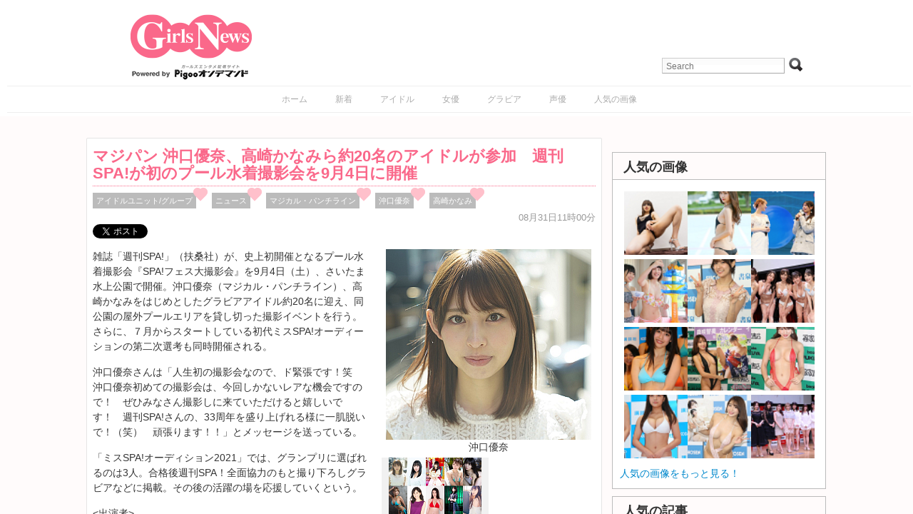

--- FILE ---
content_type: text/html; charset=UTF-8
request_url: https://www.girlsnews.tv/unit/378468
body_size: 71260
content:
<!DOCTYPE html>
<html lang="ja">
<head>

    <!-- Google tag (gtag.js) -->
    <script async src="https://www.googletagmanager.com/gtag/js?id=G-XWT3XF331P"></script>
    <script>
        window.dataLayer = window.dataLayer || [];
        function gtag(){dataLayer.push(arguments);}
        gtag('js', new Date());

        gtag('config', 'G-XWT3XF331P');
    </script>

    <meta http-equiv="Content-Type" content="text/html; charset=UTF-8"/>
    <meta name="viewport" content="width=device-width"/>
    <link rel="amphtml" href="https://www.girlsnews.tv/unit/378468?amp=1"/>
    <meta name="author" content="Re-solution"/>
    
    <link rel="shortcut icon"
          href="https://www.girlsnews.tv/wp-content/themes/girlsnews/girlsfavicon.ico"
          type="image/vnd.microsoft.icon"/>
    <meta name="generator" content="WordPress 6.6.1"/> <!-- leave this for stats -->
    <link rel="stylesheet" href="https://www.girlsnews.tv/wp-content/themes/girlsnews/style.css" type="text/css" media="all"/>
    <link rel="stylesheet" href="https://www.girlsnews.tv/wp-content/themes/girlsnews/add_css.css" type="text/css" media="all"/>

    
    <script src="/AC_RunActiveContent.js" language="javascript"></script>

            <link rel="alternate" type="application/rss+xml" title="ガールズエンターテインメント総合情報サイト RSS Feed"
              href="https://www.girlsnews.tv/?feed=rss2"/>
        <!--[if IE 6]>
    <script src="https://www.girlsnews.tv/wp-content/themes/girlsnews/belatedpng.js"></script>
    <script>
        DD_belatedPNG.fix('.png_bg, img, #sidebar ul li, .plimage, .headerimage, .homeimage');
    </script>
    <style>
      #header .blogtitle .sheen {display: none; height: 1px;}
    </style>
  <![endif]-->
    
    <meta property="fb:app_id" content="328126857270354"/>
    <!-- OGPtag Start -->
    <meta property="og:title"
          content="GirlsNews｜ マジパン 沖口優奈、高崎かなみら約20名のアイドルが参加 週刊SPA!が初のプール水着撮影会を9月4日に開催 - GirlsNews"/>
    <meta property="og:type" content="article"/>
    <meta property="og:url" content="https://www.girlsnews.tv/unit/378468"/>
    <meta property="og:site_name" content="GirlsNews"/>
        <meta property="og:image" content="https://www.girlsnews.tv/reimage/y2021/m08/ww800/hh400/img20210832okiguchi01.jpg"/>
    <meta property="og:description" content="雑誌「週刊SPA!」（扶桑社）が、史上初開催となるプール水着撮影会『SPA!フェス大撮影会』を9月4日（土）、さいたま水上公園で開催。沖口優奈（マジカル・パンチライン）、高崎かなみをはじめとしたグラビアアイドル約20名に迎え、同公園の屋外プールエリ..." />
    <!-- OGPtag End -->

    <!-- TwitterCard Start -->
    <meta name="twitter:card" content="summary_large_image"/>
    <meta name="twitter:creator" content="@GirlsNewsTV" />
    <meta name="twitter:site" content="@GirlsNewsTV"/>
    <meta name="twitter:title" content="GirlsNews｜ マジパン 沖口優奈、高崎かなみら約20名のアイドルが参加 週刊SPA!が初のプール水着撮影会を9月4日に開催 - GirlsNews" />
    <meta name="twitter:description" content="雑誌「週刊SPA!」（扶桑社）が、史上初開催となるプール水着撮影会『SPA!フェス大撮影会』を9月4日（土）、さいたま水上公園で開催。沖口優奈（マジカル・パンチライン）、高崎かなみをはじめとしたグラビアアイドル約20名に迎え、同公園の屋外プールエリ..." />
    <meta name="twitter:url" content="https://www.girlsnews.tv/unit/378468" />
    <meta name="twitter:image" content="https://www.girlsnews.tv/reimage/y2021/m08/ww800/hh400/img20210832okiguchi01.jpg" />
    <!-- TwitterCard End -->

    
		<!-- All in One SEO 4.7.0 - aioseo.com -->
		<title>マジパン 沖口優奈、高崎かなみら約20名のアイドルが参加 週刊SPA!が初のプール水着撮影会を9月4日に開催 - GirlsNews</title>
		<meta name="description" content="雑誌「週刊SPA!」（扶桑社）が、史上初開催となるプール水着撮影会『SPA!フェス大撮影会』を9月4日（土）、" />
		<meta name="robots" content="max-image-preview:large" />
		<link rel="canonical" href="https://www.girlsnews.tv/unit/378468" />
		<meta name="generator" content="All in One SEO (AIOSEO) 4.7.0" />
		<meta property="og:locale" content="ja_JP" />
		<meta property="og:site_name" content="GirlsNews - ガールズエンターテインメント総合情報サイト" />
		<meta property="og:type" content="article" />
		<meta property="og:title" content="マジパン 沖口優奈、高崎かなみら約20名のアイドルが参加 週刊SPA!が初のプール水着撮影会を9月4日に開催 - GirlsNews" />
		<meta property="og:description" content="雑誌「週刊SPA!」（扶桑社）が、史上初開催となるプール水着撮影会『SPA!フェス大撮影会』を9月4日（土）、" />
		<meta property="og:url" content="https://www.girlsnews.tv/unit/378468" />
		<meta property="article:published_time" content="2021-08-31T02:00:27+00:00" />
		<meta property="article:modified_time" content="2022-05-09T06:04:59+00:00" />
		<script type="application/ld+json" class="aioseo-schema">
			{"@context":"https:\/\/schema.org","@graph":[{"@type":"BlogPosting","@id":"https:\/\/www.girlsnews.tv\/unit\/378468#blogposting","name":"\u30de\u30b8\u30d1\u30f3 \u6c96\u53e3\u512a\u5948\u3001\u9ad8\u5d0e\u304b\u306a\u307f\u3089\u7d0420\u540d\u306e\u30a2\u30a4\u30c9\u30eb\u304c\u53c2\u52a0 \u9031\u520aSPA!\u304c\u521d\u306e\u30d7\u30fc\u30eb\u6c34\u7740\u64ae\u5f71\u4f1a\u30929\u67084\u65e5\u306b\u958b\u50ac - GirlsNews","headline":"\u30de\u30b8\u30d1\u30f3 \u6c96\u53e3\u512a\u5948\u3001\u9ad8\u5d0e\u304b\u306a\u307f\u3089\u7d0420\u540d\u306e\u30a2\u30a4\u30c9\u30eb\u304c\u53c2\u52a0\u3000\u9031\u520aSPA!\u304c\u521d\u306e\u30d7\u30fc\u30eb\u6c34\u7740\u64ae\u5f71\u4f1a\u30929\u67084\u65e5\u306b\u958b\u50ac","author":{"@id":"https:\/\/www.girlsnews.tv\/author\/hiro830#author"},"publisher":{"@id":"https:\/\/www.girlsnews.tv\/#organization"},"datePublished":"2021-08-31T11:00:27+09:00","dateModified":"2022-05-09T15:04:59+09:00","inLanguage":"ja","mainEntityOfPage":{"@id":"https:\/\/www.girlsnews.tv\/unit\/378468#webpage"},"isPartOf":{"@id":"https:\/\/www.girlsnews.tv\/unit\/378468#webpage"},"articleSection":"\u30a2\u30a4\u30c9\u30eb\u30e6\u30cb\u30c3\u30c8\/\u30b0\u30eb\u30fc\u30d7, \u30cb\u30e5\u30fc\u30b9, \u30de\u30b8\u30ab\u30eb\u30fb\u30d1\u30f3\u30c1\u30e9\u30a4\u30f3, \u6c96\u53e3\u512a\u5948, \u9ad8\u5d0e\u304b\u306a\u307f"},{"@type":"BreadcrumbList","@id":"https:\/\/www.girlsnews.tv\/unit\/378468#breadcrumblist","itemListElement":[{"@type":"ListItem","@id":"https:\/\/www.girlsnews.tv\/#listItem","position":1,"name":"Home","item":"https:\/\/www.girlsnews.tv\/","nextItem":"https:\/\/www.girlsnews.tv\/category\/unit#listItem"},{"@type":"ListItem","@id":"https:\/\/www.girlsnews.tv\/category\/unit#listItem","position":2,"name":"\u30a2\u30a4\u30c9\u30eb\u30e6\u30cb\u30c3\u30c8\/\u30b0\u30eb\u30fc\u30d7","previousItem":"https:\/\/www.girlsnews.tv\/#listItem"}]},{"@type":"Organization","@id":"https:\/\/www.girlsnews.tv\/#organization","name":"GirlsNews","description":"\u30ac\u30fc\u30eb\u30ba\u30a8\u30f3\u30bf\u30fc\u30c6\u30a4\u30f3\u30e1\u30f3\u30c8\u7dcf\u5408\u60c5\u5831\u30b5\u30a4\u30c8","url":"https:\/\/www.girlsnews.tv\/"},{"@type":"Person","@id":"https:\/\/www.girlsnews.tv\/author\/hiro830#author","url":"https:\/\/www.girlsnews.tv\/author\/hiro830","name":"hiro830"},{"@type":"WebPage","@id":"https:\/\/www.girlsnews.tv\/unit\/378468#webpage","url":"https:\/\/www.girlsnews.tv\/unit\/378468","name":"\u30de\u30b8\u30d1\u30f3 \u6c96\u53e3\u512a\u5948\u3001\u9ad8\u5d0e\u304b\u306a\u307f\u3089\u7d0420\u540d\u306e\u30a2\u30a4\u30c9\u30eb\u304c\u53c2\u52a0 \u9031\u520aSPA!\u304c\u521d\u306e\u30d7\u30fc\u30eb\u6c34\u7740\u64ae\u5f71\u4f1a\u30929\u67084\u65e5\u306b\u958b\u50ac - GirlsNews","description":"\u96d1\u8a8c\u300c\u9031\u520aSPA!\u300d\uff08\u6276\u6851\u793e\uff09\u304c\u3001\u53f2\u4e0a\u521d\u958b\u50ac\u3068\u306a\u308b\u30d7\u30fc\u30eb\u6c34\u7740\u64ae\u5f71\u4f1a\u300eSPA!\u30d5\u30a7\u30b9\u5927\u64ae\u5f71\u4f1a\u300f\u30929\u67084\u65e5\uff08\u571f\uff09\u3001","inLanguage":"ja","isPartOf":{"@id":"https:\/\/www.girlsnews.tv\/#website"},"breadcrumb":{"@id":"https:\/\/www.girlsnews.tv\/unit\/378468#breadcrumblist"},"author":{"@id":"https:\/\/www.girlsnews.tv\/author\/hiro830#author"},"creator":{"@id":"https:\/\/www.girlsnews.tv\/author\/hiro830#author"},"datePublished":"2021-08-31T11:00:27+09:00","dateModified":"2022-05-09T15:04:59+09:00"},{"@type":"WebSite","@id":"https:\/\/www.girlsnews.tv\/#website","url":"https:\/\/www.girlsnews.tv\/","name":"GirlsNews","description":"\u30ac\u30fc\u30eb\u30ba\u30a8\u30f3\u30bf\u30fc\u30c6\u30a4\u30f3\u30e1\u30f3\u30c8\u7dcf\u5408\u60c5\u5831\u30b5\u30a4\u30c8","inLanguage":"ja","publisher":{"@id":"https:\/\/www.girlsnews.tv\/#organization"}}]}
		</script>
		<!-- All in One SEO -->

<script type="text/javascript" id="wpp-js" src="https://www.girlsnews.tv/wp-content/plugins/wordpress-popular-posts/assets/js/wpp.min.js" data-sampling="0" data-sampling-rate="100" data-api-url="https://www.girlsnews.tv/wp-json/wordpress-popular-posts" data-post-id="378468" data-token="2321cd25e6" data-lang="0" data-debug="0"></script>
<link rel='dns-prefetch' href='//code.jquery.com' />
<link rel="alternate" type="application/rss+xml" title="GirlsNews &raquo; マジパン 沖口優奈、高崎かなみら約20名のアイドルが参加　週刊SPA!が初のプール水着撮影会を9月4日に開催 のコメントのフィード" href="https://www.girlsnews.tv/unit/378468/feed" />
<script type="text/javascript">
/* <![CDATA[ */
window._wpemojiSettings = {"baseUrl":"https:\/\/s.w.org\/images\/core\/emoji\/15.0.3\/72x72\/","ext":".png","svgUrl":"https:\/\/s.w.org\/images\/core\/emoji\/15.0.3\/svg\/","svgExt":".svg","source":{"concatemoji":"https:\/\/www.girlsnews.tv\/wp-includes\/js\/wp-emoji-release.min.js?ver=6.6.1"}};
/*! This file is auto-generated */
!function(i,n){var o,s,e;function c(e){try{var t={supportTests:e,timestamp:(new Date).valueOf()};sessionStorage.setItem(o,JSON.stringify(t))}catch(e){}}function p(e,t,n){e.clearRect(0,0,e.canvas.width,e.canvas.height),e.fillText(t,0,0);var t=new Uint32Array(e.getImageData(0,0,e.canvas.width,e.canvas.height).data),r=(e.clearRect(0,0,e.canvas.width,e.canvas.height),e.fillText(n,0,0),new Uint32Array(e.getImageData(0,0,e.canvas.width,e.canvas.height).data));return t.every(function(e,t){return e===r[t]})}function u(e,t,n){switch(t){case"flag":return n(e,"\ud83c\udff3\ufe0f\u200d\u26a7\ufe0f","\ud83c\udff3\ufe0f\u200b\u26a7\ufe0f")?!1:!n(e,"\ud83c\uddfa\ud83c\uddf3","\ud83c\uddfa\u200b\ud83c\uddf3")&&!n(e,"\ud83c\udff4\udb40\udc67\udb40\udc62\udb40\udc65\udb40\udc6e\udb40\udc67\udb40\udc7f","\ud83c\udff4\u200b\udb40\udc67\u200b\udb40\udc62\u200b\udb40\udc65\u200b\udb40\udc6e\u200b\udb40\udc67\u200b\udb40\udc7f");case"emoji":return!n(e,"\ud83d\udc26\u200d\u2b1b","\ud83d\udc26\u200b\u2b1b")}return!1}function f(e,t,n){var r="undefined"!=typeof WorkerGlobalScope&&self instanceof WorkerGlobalScope?new OffscreenCanvas(300,150):i.createElement("canvas"),a=r.getContext("2d",{willReadFrequently:!0}),o=(a.textBaseline="top",a.font="600 32px Arial",{});return e.forEach(function(e){o[e]=t(a,e,n)}),o}function t(e){var t=i.createElement("script");t.src=e,t.defer=!0,i.head.appendChild(t)}"undefined"!=typeof Promise&&(o="wpEmojiSettingsSupports",s=["flag","emoji"],n.supports={everything:!0,everythingExceptFlag:!0},e=new Promise(function(e){i.addEventListener("DOMContentLoaded",e,{once:!0})}),new Promise(function(t){var n=function(){try{var e=JSON.parse(sessionStorage.getItem(o));if("object"==typeof e&&"number"==typeof e.timestamp&&(new Date).valueOf()<e.timestamp+604800&&"object"==typeof e.supportTests)return e.supportTests}catch(e){}return null}();if(!n){if("undefined"!=typeof Worker&&"undefined"!=typeof OffscreenCanvas&&"undefined"!=typeof URL&&URL.createObjectURL&&"undefined"!=typeof Blob)try{var e="postMessage("+f.toString()+"("+[JSON.stringify(s),u.toString(),p.toString()].join(",")+"));",r=new Blob([e],{type:"text/javascript"}),a=new Worker(URL.createObjectURL(r),{name:"wpTestEmojiSupports"});return void(a.onmessage=function(e){c(n=e.data),a.terminate(),t(n)})}catch(e){}c(n=f(s,u,p))}t(n)}).then(function(e){for(var t in e)n.supports[t]=e[t],n.supports.everything=n.supports.everything&&n.supports[t],"flag"!==t&&(n.supports.everythingExceptFlag=n.supports.everythingExceptFlag&&n.supports[t]);n.supports.everythingExceptFlag=n.supports.everythingExceptFlag&&!n.supports.flag,n.DOMReady=!1,n.readyCallback=function(){n.DOMReady=!0}}).then(function(){return e}).then(function(){var e;n.supports.everything||(n.readyCallback(),(e=n.source||{}).concatemoji?t(e.concatemoji):e.wpemoji&&e.twemoji&&(t(e.twemoji),t(e.wpemoji)))}))}((window,document),window._wpemojiSettings);
/* ]]> */
</script>
<style id='wp-emoji-styles-inline-css' type='text/css'>

	img.wp-smiley, img.emoji {
		display: inline !important;
		border: none !important;
		box-shadow: none !important;
		height: 1em !important;
		width: 1em !important;
		margin: 0 0.07em !important;
		vertical-align: -0.1em !important;
		background: none !important;
		padding: 0 !important;
	}
</style>
<link rel='stylesheet' id='wp-block-library-css' href='https://www.girlsnews.tv/wp-includes/css/dist/block-library/style.min.css?ver=6.6.1' type='text/css' media='all' />
<style id='classic-theme-styles-inline-css' type='text/css'>
/*! This file is auto-generated */
.wp-block-button__link{color:#fff;background-color:#32373c;border-radius:9999px;box-shadow:none;text-decoration:none;padding:calc(.667em + 2px) calc(1.333em + 2px);font-size:1.125em}.wp-block-file__button{background:#32373c;color:#fff;text-decoration:none}
</style>
<style id='global-styles-inline-css' type='text/css'>
:root{--wp--preset--aspect-ratio--square: 1;--wp--preset--aspect-ratio--4-3: 4/3;--wp--preset--aspect-ratio--3-4: 3/4;--wp--preset--aspect-ratio--3-2: 3/2;--wp--preset--aspect-ratio--2-3: 2/3;--wp--preset--aspect-ratio--16-9: 16/9;--wp--preset--aspect-ratio--9-16: 9/16;--wp--preset--color--black: #000000;--wp--preset--color--cyan-bluish-gray: #abb8c3;--wp--preset--color--white: #ffffff;--wp--preset--color--pale-pink: #f78da7;--wp--preset--color--vivid-red: #cf2e2e;--wp--preset--color--luminous-vivid-orange: #ff6900;--wp--preset--color--luminous-vivid-amber: #fcb900;--wp--preset--color--light-green-cyan: #7bdcb5;--wp--preset--color--vivid-green-cyan: #00d084;--wp--preset--color--pale-cyan-blue: #8ed1fc;--wp--preset--color--vivid-cyan-blue: #0693e3;--wp--preset--color--vivid-purple: #9b51e0;--wp--preset--gradient--vivid-cyan-blue-to-vivid-purple: linear-gradient(135deg,rgba(6,147,227,1) 0%,rgb(155,81,224) 100%);--wp--preset--gradient--light-green-cyan-to-vivid-green-cyan: linear-gradient(135deg,rgb(122,220,180) 0%,rgb(0,208,130) 100%);--wp--preset--gradient--luminous-vivid-amber-to-luminous-vivid-orange: linear-gradient(135deg,rgba(252,185,0,1) 0%,rgba(255,105,0,1) 100%);--wp--preset--gradient--luminous-vivid-orange-to-vivid-red: linear-gradient(135deg,rgba(255,105,0,1) 0%,rgb(207,46,46) 100%);--wp--preset--gradient--very-light-gray-to-cyan-bluish-gray: linear-gradient(135deg,rgb(238,238,238) 0%,rgb(169,184,195) 100%);--wp--preset--gradient--cool-to-warm-spectrum: linear-gradient(135deg,rgb(74,234,220) 0%,rgb(151,120,209) 20%,rgb(207,42,186) 40%,rgb(238,44,130) 60%,rgb(251,105,98) 80%,rgb(254,248,76) 100%);--wp--preset--gradient--blush-light-purple: linear-gradient(135deg,rgb(255,206,236) 0%,rgb(152,150,240) 100%);--wp--preset--gradient--blush-bordeaux: linear-gradient(135deg,rgb(254,205,165) 0%,rgb(254,45,45) 50%,rgb(107,0,62) 100%);--wp--preset--gradient--luminous-dusk: linear-gradient(135deg,rgb(255,203,112) 0%,rgb(199,81,192) 50%,rgb(65,88,208) 100%);--wp--preset--gradient--pale-ocean: linear-gradient(135deg,rgb(255,245,203) 0%,rgb(182,227,212) 50%,rgb(51,167,181) 100%);--wp--preset--gradient--electric-grass: linear-gradient(135deg,rgb(202,248,128) 0%,rgb(113,206,126) 100%);--wp--preset--gradient--midnight: linear-gradient(135deg,rgb(2,3,129) 0%,rgb(40,116,252) 100%);--wp--preset--font-size--small: 13px;--wp--preset--font-size--medium: 20px;--wp--preset--font-size--large: 36px;--wp--preset--font-size--x-large: 42px;--wp--preset--spacing--20: 0.44rem;--wp--preset--spacing--30: 0.67rem;--wp--preset--spacing--40: 1rem;--wp--preset--spacing--50: 1.5rem;--wp--preset--spacing--60: 2.25rem;--wp--preset--spacing--70: 3.38rem;--wp--preset--spacing--80: 5.06rem;--wp--preset--shadow--natural: 6px 6px 9px rgba(0, 0, 0, 0.2);--wp--preset--shadow--deep: 12px 12px 50px rgba(0, 0, 0, 0.4);--wp--preset--shadow--sharp: 6px 6px 0px rgba(0, 0, 0, 0.2);--wp--preset--shadow--outlined: 6px 6px 0px -3px rgba(255, 255, 255, 1), 6px 6px rgba(0, 0, 0, 1);--wp--preset--shadow--crisp: 6px 6px 0px rgba(0, 0, 0, 1);}:where(.is-layout-flex){gap: 0.5em;}:where(.is-layout-grid){gap: 0.5em;}body .is-layout-flex{display: flex;}.is-layout-flex{flex-wrap: wrap;align-items: center;}.is-layout-flex > :is(*, div){margin: 0;}body .is-layout-grid{display: grid;}.is-layout-grid > :is(*, div){margin: 0;}:where(.wp-block-columns.is-layout-flex){gap: 2em;}:where(.wp-block-columns.is-layout-grid){gap: 2em;}:where(.wp-block-post-template.is-layout-flex){gap: 1.25em;}:where(.wp-block-post-template.is-layout-grid){gap: 1.25em;}.has-black-color{color: var(--wp--preset--color--black) !important;}.has-cyan-bluish-gray-color{color: var(--wp--preset--color--cyan-bluish-gray) !important;}.has-white-color{color: var(--wp--preset--color--white) !important;}.has-pale-pink-color{color: var(--wp--preset--color--pale-pink) !important;}.has-vivid-red-color{color: var(--wp--preset--color--vivid-red) !important;}.has-luminous-vivid-orange-color{color: var(--wp--preset--color--luminous-vivid-orange) !important;}.has-luminous-vivid-amber-color{color: var(--wp--preset--color--luminous-vivid-amber) !important;}.has-light-green-cyan-color{color: var(--wp--preset--color--light-green-cyan) !important;}.has-vivid-green-cyan-color{color: var(--wp--preset--color--vivid-green-cyan) !important;}.has-pale-cyan-blue-color{color: var(--wp--preset--color--pale-cyan-blue) !important;}.has-vivid-cyan-blue-color{color: var(--wp--preset--color--vivid-cyan-blue) !important;}.has-vivid-purple-color{color: var(--wp--preset--color--vivid-purple) !important;}.has-black-background-color{background-color: var(--wp--preset--color--black) !important;}.has-cyan-bluish-gray-background-color{background-color: var(--wp--preset--color--cyan-bluish-gray) !important;}.has-white-background-color{background-color: var(--wp--preset--color--white) !important;}.has-pale-pink-background-color{background-color: var(--wp--preset--color--pale-pink) !important;}.has-vivid-red-background-color{background-color: var(--wp--preset--color--vivid-red) !important;}.has-luminous-vivid-orange-background-color{background-color: var(--wp--preset--color--luminous-vivid-orange) !important;}.has-luminous-vivid-amber-background-color{background-color: var(--wp--preset--color--luminous-vivid-amber) !important;}.has-light-green-cyan-background-color{background-color: var(--wp--preset--color--light-green-cyan) !important;}.has-vivid-green-cyan-background-color{background-color: var(--wp--preset--color--vivid-green-cyan) !important;}.has-pale-cyan-blue-background-color{background-color: var(--wp--preset--color--pale-cyan-blue) !important;}.has-vivid-cyan-blue-background-color{background-color: var(--wp--preset--color--vivid-cyan-blue) !important;}.has-vivid-purple-background-color{background-color: var(--wp--preset--color--vivid-purple) !important;}.has-black-border-color{border-color: var(--wp--preset--color--black) !important;}.has-cyan-bluish-gray-border-color{border-color: var(--wp--preset--color--cyan-bluish-gray) !important;}.has-white-border-color{border-color: var(--wp--preset--color--white) !important;}.has-pale-pink-border-color{border-color: var(--wp--preset--color--pale-pink) !important;}.has-vivid-red-border-color{border-color: var(--wp--preset--color--vivid-red) !important;}.has-luminous-vivid-orange-border-color{border-color: var(--wp--preset--color--luminous-vivid-orange) !important;}.has-luminous-vivid-amber-border-color{border-color: var(--wp--preset--color--luminous-vivid-amber) !important;}.has-light-green-cyan-border-color{border-color: var(--wp--preset--color--light-green-cyan) !important;}.has-vivid-green-cyan-border-color{border-color: var(--wp--preset--color--vivid-green-cyan) !important;}.has-pale-cyan-blue-border-color{border-color: var(--wp--preset--color--pale-cyan-blue) !important;}.has-vivid-cyan-blue-border-color{border-color: var(--wp--preset--color--vivid-cyan-blue) !important;}.has-vivid-purple-border-color{border-color: var(--wp--preset--color--vivid-purple) !important;}.has-vivid-cyan-blue-to-vivid-purple-gradient-background{background: var(--wp--preset--gradient--vivid-cyan-blue-to-vivid-purple) !important;}.has-light-green-cyan-to-vivid-green-cyan-gradient-background{background: var(--wp--preset--gradient--light-green-cyan-to-vivid-green-cyan) !important;}.has-luminous-vivid-amber-to-luminous-vivid-orange-gradient-background{background: var(--wp--preset--gradient--luminous-vivid-amber-to-luminous-vivid-orange) !important;}.has-luminous-vivid-orange-to-vivid-red-gradient-background{background: var(--wp--preset--gradient--luminous-vivid-orange-to-vivid-red) !important;}.has-very-light-gray-to-cyan-bluish-gray-gradient-background{background: var(--wp--preset--gradient--very-light-gray-to-cyan-bluish-gray) !important;}.has-cool-to-warm-spectrum-gradient-background{background: var(--wp--preset--gradient--cool-to-warm-spectrum) !important;}.has-blush-light-purple-gradient-background{background: var(--wp--preset--gradient--blush-light-purple) !important;}.has-blush-bordeaux-gradient-background{background: var(--wp--preset--gradient--blush-bordeaux) !important;}.has-luminous-dusk-gradient-background{background: var(--wp--preset--gradient--luminous-dusk) !important;}.has-pale-ocean-gradient-background{background: var(--wp--preset--gradient--pale-ocean) !important;}.has-electric-grass-gradient-background{background: var(--wp--preset--gradient--electric-grass) !important;}.has-midnight-gradient-background{background: var(--wp--preset--gradient--midnight) !important;}.has-small-font-size{font-size: var(--wp--preset--font-size--small) !important;}.has-medium-font-size{font-size: var(--wp--preset--font-size--medium) !important;}.has-large-font-size{font-size: var(--wp--preset--font-size--large) !important;}.has-x-large-font-size{font-size: var(--wp--preset--font-size--x-large) !important;}
:where(.wp-block-post-template.is-layout-flex){gap: 1.25em;}:where(.wp-block-post-template.is-layout-grid){gap: 1.25em;}
:where(.wp-block-columns.is-layout-flex){gap: 2em;}:where(.wp-block-columns.is-layout-grid){gap: 2em;}
:root :where(.wp-block-pullquote){font-size: 1.5em;line-height: 1.6;}
</style>
<link rel='stylesheet' id='contact-form-7-css' href='https://www.girlsnews.tv/wp-content/plugins/contact-form-7/includes/css/styles.css?ver=5.9.8' type='text/css' media='all' />
<link rel='stylesheet' id='wp-pagenavi-css' href='https://www.girlsnews.tv/wp-content/plugins/wp-pagenavi/pagenavi-css.css?ver=2.70' type='text/css' media='all' />
<link rel='stylesheet' id='wordpress-popular-posts-css-css' href='https://www.girlsnews.tv/wp-content/plugins/wordpress-popular-posts/assets/css/wpp.css?ver=7.0.1' type='text/css' media='all' />
<link rel="https://api.w.org/" href="https://www.girlsnews.tv/wp-json/" /><link rel="alternate" title="JSON" type="application/json" href="https://www.girlsnews.tv/wp-json/wp/v2/posts/378468" /><link rel="EditURI" type="application/rsd+xml" title="RSD" href="https://www.girlsnews.tv/xmlrpc.php?rsd" />
<meta name="generator" content="WordPress 6.6.1" />
<link rel='shortlink' href='https://www.girlsnews.tv/?p=378468' />
<link rel="alternate" title="oEmbed (JSON)" type="application/json+oembed" href="https://www.girlsnews.tv/wp-json/oembed/1.0/embed?url=https%3A%2F%2Fwww.girlsnews.tv%2Funit%2F378468" />
<link rel="alternate" title="oEmbed (XML)" type="text/xml+oembed" href="https://www.girlsnews.tv/wp-json/oembed/1.0/embed?url=https%3A%2F%2Fwww.girlsnews.tv%2Funit%2F378468&#038;format=xml" />
            <style id="wpp-loading-animation-styles">@-webkit-keyframes bgslide{from{background-position-x:0}to{background-position-x:-200%}}@keyframes bgslide{from{background-position-x:0}to{background-position-x:-200%}}.wpp-widget-block-placeholder,.wpp-shortcode-placeholder{margin:0 auto;width:60px;height:3px;background:#dd3737;background:linear-gradient(90deg,#dd3737 0%,#571313 10%,#dd3737 100%);background-size:200% auto;border-radius:3px;-webkit-animation:bgslide 1s infinite linear;animation:bgslide 1s infinite linear}</style>
            

    <!-- lightbox -->
    <link rel="stylesheet" href="https://www.girlsnews.tv/wp-content/themes/girlsnews/js/lightbox.css" type="text/css" media="screen"/>
    <script type="text/javascript" src="https://www.girlsnews.tv/wp-content/themes/girlsnews/js/lightbox-plus-jquery.js"></script>

            <!-- Sidebar docking boxes (dbx) by Brothercake - http://www.brothercake.com/ -->
        <script type="text/javascript" src="https://www.girlsnews.tv/wp-content/themes/girlsnews/js/dbx/dbx.js"></script>
        <script type="text/javascript" src="https://www.girlsnews.tv/wp-content/themes/girlsnews/js/dbx/dbx-key.js"></script>
        <link rel="stylesheet" type="text/css" href="https://www.girlsnews.tv/wp-content/themes/girlsnews/js/dbx/dbx.css"
          media="screen, projection"/>
    <script type="text/javascript" src="/js/dropdownmenu/navi/DropDownMenu.js" defer="defer"></script>
    <script type="text/javascript">
        (function () {
            //スクロールのオフセット値
            var offsetY = -10;
            //スクロールにかかる時間
            var time = 500;

            //ページ内リンクのみを取得
            $('a[href^=#]').click(function () {
                //移動先となる要素を取得
                var target = $(this.hash);
                if (!target.length) return;
                //移動先となる値
                var targetY = target.offset().top + offsetY;
                //スクロールアニメーション
                $('html,body').animate({scrollTop: targetY}, time, 'swing');
                //ハッシュ書き換えとく
                window.history.pushState(null, null, this.hash);
                //デフォルトの処理はキャンセル
                return false;
            });
        });
    </script>
    
    <link rel="stylesheet" type="text/css" href="https://www.girlsnews.tv/wp-content/themes/girlsnews/js/slidebars/slidebars.css"
          media="screen, projection"/>
    <script type="text/javascript" src="https://www.girlsnews.tv/wp-content/themes/girlsnews/js/jscroll/jquery.jscroll.min.js"></script>

    <script type='text/javascript'>
        var googletag = googletag || {};
        googletag.cmd = googletag.cmd || [];
        (function () {
            var gads = document.createElement('script');
            gads.async = true;
            gads.type = 'text/javascript';
            var useSSL = 'https:' == document.location.protocol;
            gads.src = (useSSL ? 'https:' : 'http:') + '//www.googletagservices.com/tag/js/gpt.js';
            var node = document.getElementsByTagName('script')[0];
            node.parentNode.insertBefore(gads, node);
        })();
    </script>
    <script type='text/javascript'>
        googletag.cmd.push(function () {
            googletag.defineSlot('/51459170/MicroAdビッグバナー', [728, 90], 'div-gpt-ad-1365661108501-0').addService(googletag.pubads());
            googletag.defineSlot('/51459170/ビッグバナー_記事', [728, 90], 'div-gpt-ad-1365661108501-1').addService(googletag.pubads());
            googletag.defineSlot('/51459170/レクタングル_上', [300, 250], 'div-gpt-ad-1365661108501-2').addService(googletag.pubads());
            googletag.defineSlot('/51459170/レクタングル_下', [300, 250], 'div-gpt-ad-1365661108501-3').addService(googletag.pubads());
            googletag.defineSlot('/51459170/レクタングル_記事', [300, 250], 'div-gpt-ad-1365661108501-4').addService(googletag.pubads());
            googletag.pubads().enableSingleRequest();
            googletag.enableServices();
        });
    </script>

    <!-- microadCOMPASS広告 -->
    <script type="text/javascript">
        var microadCompass = microadCompass || {};
        microadCompass.queue = microadCompass.queue || [];
    </script>
    <script type="text/javascript" charset="UTF-8" src="//j.microad.net/js/compass.js"
            onload="new microadCompass.AdInitializer().initialize();" async></script>
    <!-- Fotorama from CDNJS, 19 KB -->
    <link  href="/fotorama/fotorama.css" rel="stylesheet">

</head>

<body>
<!-- Google Tag Manager Start -->
<script type="text/javascript">
    window.___gcfg = {lang: 'ja'};

    (function () {
        var po = document.createElement('script');
        po.type = 'text/javascript';
        po.async = true;
        po.src = 'https://apis.google.com/js/plusone.js';
        var s = document.getElementsByTagName('script')[0];
        s.parentNode.insertBefore(po, s);
    })();
</script>

<div id="fb-root"></div>
<script>
    (function (d, s, id) {
        var js, fjs = d.getElementsByTagName(s)[0];
        if (d.getElementById(id)) return;
        js = d.createElement(s);
        js.id = id;
        js.src = "https://connect.facebook.net/ja_JP/all.js#xfbml=1&appId=313238798761910";
        fjs.parentNode.insertBefore(js, fjs);
    }(document, 'script', 'facebook-jssdk'));
</script>

<div canvas="container"><!-- for Slidebars Start -->
    <!-- PigooHoverMenu Start -->
    <nav id="gnav" style="display: none;"></nav>
        <!-- PigooHoverMenu End -->

    <div id="header" class="fix contents">
                                    <div class="blogtitle">
                    <a href="https://www.girlsnews.tv"><img class="logo"
                                                                       src="https://www.girlsnews.tv/wp-content/themes/girlsnews/images/logo.png"
                                                                       alt="GirlsNews"/></a>
                </div>
            

            <div class="toolbox"><form method="get" id="searchform" action="https://www.girlsnews.tv/" target="_top">
  <input type="text" name="s" value="" id="s" placeholder="Search" />
  <input type="submit" value="Go" id="searchsubmit" class="png_bg" />
</form></div>
        
        <div id="sp-menu"></div>

    </div><!-- /header -->

    <div id="menu"><div class="menu-%e3%83%a1%e3%83%8b%e3%83%a5%e3%83%bc-container"><ul id="nav" class="menu"><li id="menu-item-41332" class="menu-item menu-item-type-custom menu-item-object-custom menu-item-41332"><a href="https://girlsnews.tv/">ホーム</a></li>
<li id="menu-item-298439" class="menu-item menu-item-type-taxonomy menu-item-object-category current-post-ancestor current-menu-parent current-post-parent menu-item-298439"><a href="https://www.girlsnews.tv/category/news">新着</a></li>
<li id="menu-item-298438" class="menu-item menu-item-type-taxonomy menu-item-object-category current-post-ancestor current-menu-parent current-post-parent menu-item-298438"><a href="https://www.girlsnews.tv/category/unit">アイドル</a></li>
<li id="menu-item-41560" class="menu-item menu-item-type-taxonomy menu-item-object-category menu-item-41560"><a href="https://www.girlsnews.tv/category/actress">女優</a></li>
<li id="menu-item-412166" class="menu-item menu-item-type-taxonomy menu-item-object-category menu-item-412166"><a href="https://www.girlsnews.tv/category/gravureidol">グラビア</a></li>
<li id="menu-item-41559" class="menu-item menu-item-type-taxonomy menu-item-object-category menu-item-41559"><a href="https://www.girlsnews.tv/category/voice">声優</a></li>
<li id="menu-item-41331" class="menu-item menu-item-type-custom menu-item-object-custom menu-item-41331"><a href="https://girlsnews.tv/hotimages">人気の画像</a></li>
</ul></div></div>

<div class="base">
  <div class="contents">
    
        
    <div class="main_colum repo_contents">
                          <div class="post" id="post-378468">
          <div class="title">
            <h1>マジパン 沖口優奈、高崎かなみら約20名のアイドルが参加　週刊SPA!が初のプール水着撮影会を9月4日に開催</h1>
            <div class="postdata">
                            <div class="clearfix">
                <span class="category"><a href="https://www.girlsnews.tv/category/unit" rel="category tag" class="data-tag_1">アイドルユニット/グループ</a> <a href="https://www.girlsnews.tv/favorite.php?cat_id=69&mode=add" class="add_fav add_fav_1"><span class="heart"></span></a><a href="https://www.girlsnews.tv/category/news" rel="category tag" class="data-tag_2">ニュース</a> <a href="https://www.girlsnews.tv/favorite.php?cat_id=80&mode=add" class="add_fav add_fav_2"><span class="heart"></span></a><a href="https://www.girlsnews.tv/tag/%e3%83%9e%e3%82%b8%e3%82%ab%e3%83%ab%e3%83%bb%e3%83%91%e3%83%b3%e3%83%81%e3%83%a9%e3%82%a4%e3%83%b3" rel="tag" class="data-tag_3">マジカル・パンチライン</a> <a href="https://www.girlsnews.tv/favorite.php?tag_id=2877&mode=add" class="add_fav add_fav_3"><span class="heart"></span></a><a href="https://www.girlsnews.tv/tag/%e6%b2%96%e5%8f%a3%e5%84%aa%e5%a5%88" rel="tag" class="data-tag_4">沖口優奈</a> <a href="https://www.girlsnews.tv/favorite.php?tag_id=2816&mode=add" class="add_fav add_fav_4"><span class="heart"></span></a><a href="https://www.girlsnews.tv/tag/%e9%ab%98%e5%b4%8e%e3%81%8b%e3%81%aa%e3%81%bf" rel="tag" class="data-tag_5">高崎かなみ</a> <a href="https://www.girlsnews.tv/favorite.php?tag_id=3812&mode=add" class="add_fav add_fav_5"><span class="heart"></span></a></span><!-- カテゴリータグ -->

                <span class="postdate">08月31日11時00分</span>
                <span class="sharebox"><ul>
  <li id="twitter"><a href="//twitter.com/share" class="twitter-share-button" data-lang="ja">この記事をTwitterでつぶやく_</a><script>!function(d,s,id){var js,fjs=d.getElementsByTagName(s)[0];if(!d.getElementById(id)){js=d.createElement(s);js.id=id;js.src="//platform.twitter.com/widgets.js";fjs.parentNode.insertBefore(js,fjs);}}(document,"script","twitter-wjs");</script></li>
  <li class="likeButton"><div class="fb-like" data-send="false" data-layout="button_count" data-width="100" data-show-faces="false"></div></li>
  <li><a href="//b.hatena.ne.jp/entry/https://www.girlsnews.tv/unit/378468" class="hatena-bookmark-button" data-hatena-bookmark-title="マジパン 沖口優奈、高崎かなみら約20名のアイドルが参加　週刊SPA!が初のプール水着撮影会を9月4日に開催" data-hatena-bookmark-layout="standard" title="このエントリーをはてなブックマークに追加"><img src="//b.st-hatena.com/images/entry-button/button-only.gif" alt="このエントリーをはてなブックマークに追加" width="20" height="20" style="border: none;" />このエントリーをはてなブックマークに追加</a><script type="text/javascript" src="//b.st-hatena.com/js/bookmark_button.js" charset="utf-8" async="async"></script></li>
  <li id="google"><g:plusone size="medium"></g:plusone></li>
</ul>
</span><!-- ソーシャルボタン -->
              </div>
              <!--<span class="right mini-add-comment"><a href="#respond">Add comments</a></span>-->
            </div>
          </div>
          
          <div class="entry">
            <div class="content_text">
              <!-- 画像 Start -->
              <div class="img_field_wrap">
                <div id="img_field" name="img_field" class="clearfix">
                  
                <div class="single_img_field_l">
                  
                  <a class="single_image" data-fancybox="gallery" data-caption="沖口優奈" data-test="yu" href="https://www.girlsnews.tv/reimage/y2021/m08/w1000/img20210832okiguchi01.jpg" title="沖口優奈">
                    <img src="https://www.girlsnews.tv/reimage/y2021/m08/w288/img20210832okiguchi01.jpg" alt="沖口優奈"></a>
                  <div class="single_img_field_lalt">沖口優奈</div>
                </div>

                    <div class="single_img_field_s_wrap">
                    <ul>

                        <li class="single_img_field_s">
                          <a class="single_image" data-fancybox="gallery" data-caption="当日参加アイドルたち" href="https://www.girlsnews.tv/reimage/y2021/m08/w1000/img20210831spa01.jpg"  title="当日参加アイドルたち" >
                            <img src="https://www.girlsnews.tv/reimage/y2021/m08/w130/h90/img20210831spa01.jpg" alt="当日参加アイドルたち"></a>
                        </li>

        </ul>
        </div>
                                  </div>
                                  <div class="banner" style="display: none"><!-- レクタングル_記事 -->
                    <div id='div-gpt-ad-1365661108501-4' style='width:300px; height:250px;'>
                      <script type='text/javascript'>
                        googletag.cmd.push(function() { googletag.display('div-gpt-ad-1365661108501-4'); });
                      </script>
                    </div>
                  </div><!-- MicroAD End -->
                              </div>
              <!-- 画像 End -->
              
              <p>雑誌「週刊SPA!」（扶桑社）が、史上初開催となるプール水着撮影会『SPA!フェス大撮影会』を9月4日（土）、さいたま水上公園で開催。沖口優奈（マジカル・パンチライン）、高崎かなみをはじめとしたグラビアアイドル約20名に迎え、同公園の屋外プールエリアを貸し切った撮影イベントを行う。さらに、７月からスタートしている初代ミスSPA!オーディーションの第二次選考も同時開催される。</p>
<p>沖口優奈さんは「人生初の撮影会なので、ド緊張です！笑　沖口優奈初めての撮影会は、今回しかないレアな機会ですので！　ぜひみなさん撮影しに来ていただけると嬉しいです！　週刊SPA!さんの、33周年を盛り上げれる様に一肌脱いで！（笑）　頑張ります！！」とメッセージを送っている。</p>
<p>「ミスSPA!オーディション2021」では、グランプリに選ばれるのは3人。合格後週刊SPA！全面協力のもと撮り下ろしグラビアなどに掲載。その後の活躍の場を応援していくという。</p>
<p><出演者><br />
★スペシャルゲスト<br />
沖口優奈／高崎かなみ／葉月つばさ／辻りりさ／崎川みずき／日向葵衣／村上りいな／春名美波／吉乃愛恵／五城せのん／竜胆ゆりか／鈴木聖／赤羽もも／船岡咲／新田ゆう／石井ひなこ／草野綾／朝陽りさ／新海まき／益田アンナ</p>
<p>★初代ミスSPA!オーディーション　セミファイナリスト<br />
山田愛穂／山本栞／結那／塩野響子／横山花奈／ましろ碧乃／西谷麻糸呂／小野愛里／橘亜沙美／ゆかな／田中もも／松本真奈美／かぜの／吉志柚香／ツジ・ルイス／伊咲星花／りの（バーレスク東京）／HARUKA ゆっちゃん／増あすか／伊藤愛真／梶谷唯／松岡希実／北川美麗／なるみれい／姫宮花恋／高森あおい／葉山こはる</p>
                            
                            
              <small class="pastpost"><a href="https://www.girlsnews.tv/news/378542" rel="next">前の記事へ</a></small>
              <small class="nextpost"><a href="https://www.girlsnews.tv/unit/378514" rel="prev">次の記事へ</a></small>
            </div><!-- /content_text -->
            
            <div class="clearfix">
              <span class="sharebox"><ul>
  <li id="twitter"><a href="//twitter.com/share" class="twitter-share-button" data-lang="ja">この記事をTwitterでつぶやく_</a><script>!function(d,s,id){var js,fjs=d.getElementsByTagName(s)[0];if(!d.getElementById(id)){js=d.createElement(s);js.id=id;js.src="//platform.twitter.com/widgets.js";fjs.parentNode.insertBefore(js,fjs);}}(document,"script","twitter-wjs");</script></li>
  <li class="likeButton"><div class="fb-like" data-send="false" data-layout="button_count" data-width="100" data-show-faces="false"></div></li>
  <li><a href="//b.hatena.ne.jp/entry/https://www.girlsnews.tv/unit/378468" class="hatena-bookmark-button" data-hatena-bookmark-title="マジパン 沖口優奈、高崎かなみら約20名のアイドルが参加　週刊SPA!が初のプール水着撮影会を9月4日に開催" data-hatena-bookmark-layout="standard" title="このエントリーをはてなブックマークに追加"><img src="//b.st-hatena.com/images/entry-button/button-only.gif" alt="このエントリーをはてなブックマークに追加" width="20" height="20" style="border: none;" />このエントリーをはてなブックマークに追加</a><script type="text/javascript" src="//b.st-hatena.com/js/bookmark_button.js" charset="utf-8" async="async"></script></li>
  <li id="google"><g:plusone size="medium"></g:plusone></li>
</ul>
</span><!-- ソーシャルボタン -->
            </div>
            
                          <!-- microadCOMPASS広告 PC -->
              <ul class="pc_ad" style="overflow:hidden;width:100%;margin:0 auto;">
                <li style="float:left;margin:0 20px 100px 30px;">
                  <div id="4ffc4944c4f9fd66a839ec7cd01afe57">
                    <script type="text/javascript">
                        microadCompass.queue.push({
                            "spot": "4ffc4944c4f9fd66a839ec7cd01afe57"
                        });
                    </script>
                  </div>
                </li>
                <li style="float:left;margin:0 30px 100px 20px;">
                  <div id="bbc9139edfec7d4130cd1e7b0c621ecf">
                    <script type="text/javascript">
                        microadCompass.queue.push({
                            "spot": "bbc9139edfec7d4130cd1e7b0c621ecf"
                        });
                    </script>
                  </div>
                </li>
              </ul>
              
              <!-- microadCOMPASS広告 SP -->
              <div id="710bcce4980db36fc58960224ba38f14" class="sp_ad">
                <script type="text/javascript">
                    microadCompass.queue.push({
                        "spot": "710bcce4980db36fc58960224ba38f14"
                    });
                </script>
              </div>
                        
            <!-- オンデマンド検索一覧 start -->
                                      <h4 class="elements">関連動画を観る</h4>
              <ul class="ondemand_search">
                              <li>
                  <a href="https://ondemand.pigoo.jp/detail/36953">
                                          <img title="@JAM EXPO 2023～ブルーベリーステージ2" alt="@JAM EXPO 2023～ブルーベリーステージ2" src="https://img.pigoo.jp/upimages/img6572f2ab8e630_01_480x270_resize.jpg">
                                      </a>
                  <div class="information">
                    <a href="https://ondemand.pigoo.jp/detail/36953">
                      <h3>@JAM EXPO 2023～ブルーベリーステージ2</h3>
                    </a>
                    <p>8月26日27日横浜アリーナにて開催された「＠JAM EXPO 2023」をPigooで総力特集！</p>
                  </div>
                </li>
                              <li>
                  <a href="https://ondemand.pigoo.jp/detail/36116">
                                          <img title="ニューイヤープレミアムパーティー2023～New Year Stage" alt="ニューイヤープレミアムパーティー2023～New Year Stage" src="https://img.pigoo.jp/upimages/img63e5ce522fb02_01_480x270_resize.jpg">
                                      </a>
                  <div class="information">
                    <a href="https://ondemand.pigoo.jp/detail/36116">
                      <h3>ニューイヤープレミアムパーティー2023～New Year Stage</h3>
                    </a>
                    <p>1月2日3日の2days開催されたアイドルたちのプレミアムな新年会「ニューイヤープレミアムパーティー 2023」をPigooで大特集！</p>
                  </div>
                </li>
                              <li>
                  <a href="https://ondemand.pigoo.jp/detail/35956">
                                          <img title="@JAM EXPO 2022～ブルーベリーステージ1" alt="@JAM EXPO 2022～ブルーベリーステージ1" src="https://img.pigoo.jp/upimages/img639302d491763_01_480x270_resize.jpg">
                                      </a>
                  <div class="information">
                    <a href="https://ondemand.pigoo.jp/detail/35956">
                      <h3>@JAM EXPO 2022～ブルーベリーステージ1</h3>
                    </a>
                    <p>8月26日27日28日横浜アリーナにて開催された「＠JAM EXPO 2022」をPigooで総力特集!</p>
                  </div>
                </li>
                              <li>
                  <a href="https://ondemand.pigoo.jp/detail/32216">
                                          <img title="@JAM the Field Vol.16" alt="@JAM the Field Vol.16" src="https://img.pigoo.jp/upimages/img5def8532ce8c2_01_480x270_resize.png">
                                      </a>
                  <div class="information">
                    <a href="https://ondemand.pigoo.jp/detail/32216">
                      <h3>@JAM the Field Vol.16</h3>
                    </a>
                    <p>「いまもっとも熱いGirlsグループ」をテーマに開催される@JAM The Field 。その第16弾が開催！</p>
                  </div>
                </li>
                            </ul>
                        <!-- オンデマンド検索一覧 End -->
            
                          <!-- SpeeUZOU広告 PC -->
              <div class="uz-2-girlsnews_pc uz-ny pc_ad"></div>
              <!--<script async type="text/javascript" src="//staging-speee-ad.akamaized.net/tag/2-girlsnews_pc/js/outer-frame.min.js" charset="utf-8"></script>-->
              <script async type="text/javascript" src="//speee-ad.akamaized.net/tag/2-girlsnews_pc/js/outer-frame.min.js" charset="utf-8"></script>
              
              <!-- SpeeUZOU広告 SP -->
              <div class="uz-2-girlsnews_sp uz-ny sp_ad"></div>
              <!--<script async type="text/javascript" src="//staging-speee-ad.akamaized.net/tag/2-girlsnews_sp/js/outer-frame.min.js" charset="utf-8"></script>-->
              <script async type="text/javascript" src="//speee-ad.akamaized.net/tag/2-girlsnews_sp/js/outer-frame.min.js" charset="utf-8"></script>
                        
            <ul class="relate_idolnews"><h4 class="elements">関連ニュース</h4><li><a href="https://www.girlsnews.tv?p=461425" rel="bookmark" title="Permanent Link to マジカル・パンチライン、結成9周年記念のツアー開幕　たっぷりの「サンキュー」を伝えた初日"><h5>マジカル・パンチライン、結成9周年記念のツアー開幕　たっぷりの「サンキュー」を伝えた初日</h5>
                    <span class="date">2025年01月27日</span>
                    </a></li>
<li><a href="https://www.girlsnews.tv?p=444915" rel="bookmark" title="Permanent Link to 沖口優奈、歯科医に扮した彼女との夜の物語　デジタル写真集発売"><h5>沖口優奈、歯科医に扮した彼女との夜の物語　デジタル写真集発売</h5>
                    <span class="date">2024年06月21日</span>
                    </a></li>
<li><a href="https://www.girlsnews.tv?p=480044" rel="bookmark" title="Permanent Link to マジカル・パンチライン × Task have Funが主催野外フェス開催　わーすた、虹コンら“10周年”アイドルが集結"><h5>マジカル・パンチライン × Task have Funが主催野外フェス開催　わーすた、虹コンら“10周年”アイドルが集結</h5>
                    <span class="date">2025年10月06日</span>
                    </a></li>
<li><a href="https://www.girlsnews.tv?p=487079" rel="bookmark" title="Permanent Link to 高崎かなみ、“フレンチポップなセクシードール”に　最新デジタル写真集"><h5>高崎かなみ、“フレンチポップなセクシードール”に　最新デジタル写真集</h5>
                    <span class="date">2025年12月29日</span>
                    </a></li>
<li><a href="https://www.girlsnews.tv?p=471101" rel="bookmark" title="Permanent Link to 高崎かなみ、お口いっぱいにほおばる姿が微笑ましい　SPA! 創刊37周年記念特大号でグラビア"><h5>高崎かなみ、お口いっぱいにほおばる姿が微笑ましい　SPA! 創刊37周年記念特大号でグラビア</h5>
                    <span class="date">2025年06月17日</span>
                    </a></li>
</ul><!-- .relate_idolnews -->
            
                          <!-- SpeeUZOU広告 PC -->
              <div class="uz-3-girlsnews_pc uz-ny pc_ad"></div>
              <!--<script async type="text/javascript" src="//staging-speee-ad.akamaized.net/tag/3-girlsnews_pc/js/outer-frame.min.js" charset="utf-8"></script>-->
              <script async type="text/javascript" src="//speee-ad.akamaized.net/tag/3-girlsnews_pc/js/outer-frame.min.js" charset="utf-8"></script>
              
              <!-- SpeeUZOU広告 SP -->
              <div class="uz-3-girlsnews_sp uz-ny sp_ad"></div>
              <!--<script async type="text/javascript" src="//staging-speee-ad.akamaized.net/tag/3-girlsnews_sp/js/outer-frame.min.js" charset="utf-8"></script>-->
              <script async type="text/javascript" src="//speee-ad.akamaized.net/tag/3-girlsnews_sp/js/outer-frame.min.js" charset="utf-8"></script>
                        
            <ul class="relate_idolnews">
              <h4 class="elements">新着ニュース</h4>
                                            <li><a href="https://www.girlsnews.tv/?p=488364"><h5>似鳥沙也加が完全受注版フォトブックを3月に発売　表紙画像を解禁</h5></a><span class="date">2026年01月22日</span></li>
                              <li><a href="https://www.girlsnews.tv/?p=488301"><h5>新人グラドル・小野たまり、「FLASH」で初の撮り下ろしグラビア　“ミニマム童顔巨乳”で注目の女子大生</h5></a><span class="date">2026年01月22日</span></li>
                              <li><a href="https://girlsnews.tv/?p=488303"><h5>日向坂46 小坂菜緒「リムル様が一番大好き」 劇場版『転スラ』で藤嶌果歩と声優初挑戦</h5></a><span class="date">2026年01月21日</span></li>
                              <li><a href="https://www.girlsnews.tv/?p=488336"><h5>mimi kiddy、2ndシングル『I am ME?』リリース　犬・猫とオンラインでトークできるイベントを開催</h5></a><span class="date">2026年01月21日</span></li>
                              <li><a href="https://www.girlsnews.tv/?p=488315"><h5>僕が見たかった青空・金澤亜美、初めてのチューブトップビキニに挑戦　1st写真集より先行カット</h5></a><span class="date">2026年01月21日</span></li>
                              <li><a href="https://www.girlsnews.tv/?p=488305"><h5>横野すみれ「お気に入りは白のランジェリー」週プレでグラビア【アザーカット公開】</h5></a><span class="date">2026年01月21日</span></li>
                              <li><a href="https://www.girlsnews.tv/?p=488265"><h5>“ニコラ”発ユニット・リコリリがW『ロボキッス』をカバー　MVも公開</h5></a><span class="date">2026年01月20日</span></li>
                              <li><a href="https://www.girlsnews.tv/?p=488295"><h5>都丸紗也華・都丸亜華梨、炸裂する二つの“わがままボディ”　SPA!でグラビア</h5></a><span class="date">2026年01月20日</span></li>
                              <li><a href="https://www.girlsnews.tv/?p=488289"><h5>桃木兎羽、豊満なバストのインパクトにクギ付け　「ヤングチャンピオン烈」でグラビア</h5></a><span class="date">2026年01月20日</span></li>
                              <li><a href="https://www.girlsnews.tv/?p=488285"><h5>篠崎愛、揺るぎない存在感と進化し続ける魅力　「ヤングチャンピオン烈」表紙登場</h5></a><span class="date">2026年01月20日</span></li>
                          </ul><!-- /relate_idolnews -->
            
            <p class="elements"></p><!-- 関連リンク -->

                        <!-- ハッシュタグ -->
                        
                                  </div><!-- /entry -->
          
        </div><!-- /post -->
        
                  <div class="banner"><!-- ビッグバナー_記事 -->
            <div id='div-gpt-ad-1365661108501-1' style='width:728px; height:90px;'>
              <script type='text/javascript'>
                  googletag.cmd.push(function() {
                      googletag.display('div-gpt-ad-1365661108501-0');
                  });
              </script>
            </div>
          </div><!-- MicroAD End -->
                
        
<!--ここから上は編集不可-->
<div class="post">

  	 
		<!-- If comments are open, but there are no comments. -->

	



</div>              </div><!-- /main_colum -->
    
        <div class="sub_colum">

        <!-- right_ad for current Start -->
                        <!-- right_ad for current End -->

        <!-- right_ad Start -->
        <!-- microadCOMPASS広告 PC -->
        
        <!-- Widget Start アクセスランキング -->
        <!--OriginalWidget2 Start --><div id="widget_hot_images-2" class="dbx-box widget_widget_hot_images"><h3 class="dbx-handle">人気の画像</h3><div class="dbx-content">        <div class="dbx-content">
            <div class="execphpwidget">
                <div class="widget_hot_images clearfix">
                    <a href="//girlsnews.tv/news/462339"><img src="//girlsnews.tv/reimage/y2025/m02/w68/h68/1/1/3c68c2dd13bf243cb21461b7b3c1e119.jpg"></a><a href="//girlsnews.tv/news/360183"><img src="//girlsnews.tv/reimage/y2020/m09/w68/h68/1/1/1db964b61892920bad6dec6d8f1a66b8.jpg"></a><a href="//girlsnews.tv/voice/488303"><img src="//girlsnews.tv/reimage/y2026/m01/w68/h68/1/1/IMG_0076.jpg"></a><a href="//girlsnews.tv/unit/294833"><img src="//girlsnews.tv/reimage/y2017/m06/w68/h68/1/1/img20170628_seven4_12.jpg"></a><a href="//girlsnews.tv/gravure/396426"><img src="//girlsnews.tv/reimage/y2022/m07/w68/h68/1/1/4a2fd9537720441d949f399bd0891d99.jpg"></a><a href="//girlsnews.tv/news/406000"><img src="//girlsnews.tv/reimage/y2022/m12/w68/h68/1/1/efb7f05382eb050e9a9dc915057b7b5d.jpg"></a><a href="//girlsnews.tv/model/312266"><img src="//girlsnews.tv/reimage/y2018/m05/w68/h68/1/1/img20180501missmaga_10.jpg"></a><a href="//girlsnews.tv/news/325115"><img src="//girlsnews.tv/reimage/y2018/m11/w68/h68/1/1/img20181111morisaki_08.jpg"></a><a href="//girlsnews.tv/gravure/365567"><img src="//girlsnews.tv/reimage/y2020/m12/w68/h68/1/1/img20201212morisakitomomi6.jpg"></a><a href="//girlsnews.tv/news/317497"><img src="//girlsnews.tv/reimage/y2018/m07/w68/h68/1/1/img20180717missmagazin_08.jpg"></a><a href="//girlsnews.tv/gravure/363285"><img src="//girlsnews.tv/reimage/y2020/m11/w68/h68/1/1/img20201101morisakitomomi1.jpg"></a><a href="//girlsnews.tv/news/387384"><img src="//girlsnews.tv/reimage/y2022/m01/w68/h68/1/1/09c2f9893c32842f911e0d9d5967c1f7.jpg"></a>                </div>
                <a href="/hotimages">人気の画像をもっと見る！</a>
            </div>
        </div>
        </div></div><!--OriginalWidget2 End -->        <!-- Widget End -->

        <!-- right_ad Start -->
        <!-- SpeeUZOU広告 PC -->
                        <!-- Widget Start 人気の画像 -->
                <!-- Widget End -->
        <div class="dbx-box widget_widget_popular_posts">
        <h3 class="dbx-handle">人気の記事</h3><div class="dbx-content"><ul class="wpp-list wpp-cards">
<li class=""> <div class="wpp-item-data"> <a href="https://www.girlsnews.tv/news/488285" class="wpp-post-title" target="_self">篠崎愛、揺るぎない存在感と進化し続ける魅力　「ヤングチャンピオン烈」表紙登場</a> <p class="wpp-excerpt"></p> <div class="taxonomies"><a href="https://www.girlsnews.tv/category/gravureidol" class="wpp-taxonomy category category-5478">グラビア</a>, <a href="https://www.girlsnews.tv/category/news" class="wpp-taxonomy category category-80">ニュース</a></div> </div> </li>
<li class=""> <div class="wpp-item-data"> <a href="https://www.girlsnews.tv/news/488018" class="wpp-post-title" target="_self">【天羽希純インタビュー】3rd写真集がオリコン「週間 写真集ランキング」で堂々1位　ノーブラポチもあり「『脱ぐぞ！』という気合いは前作よりもあったと…」</a> <p class="wpp-excerpt"></p> <div class="taxonomies"><a href="https://www.girlsnews.tv/category/gravureidol" class="wpp-taxonomy category category-5478">グラビア</a>, <a href="https://www.girlsnews.tv/category/news" class="wpp-taxonomy category category-80">ニュース</a></div> </div> </li>
<li class=""> <div class="wpp-item-data"> <a href="https://www.girlsnews.tv/news/488145" class="wpp-post-title" target="_self">西永彩奈、ラストDVDイベント開催　節目の50作目でイメージDVD卒業</a> <p class="wpp-excerpt"></p> <div class="taxonomies"><a href="https://www.girlsnews.tv/category/gravureidol" class="wpp-taxonomy category category-5478">グラビア</a>, <a href="https://www.girlsnews.tv/category/news" class="wpp-taxonomy category category-80">ニュース</a></div> </div> </li>
<li class=""> <div class="wpp-item-data"> <a href="https://www.girlsnews.tv/actress/488133" class="wpp-post-title" target="_self">船岡咲がラストDVD「最後ということで、やり切った気持ち」</a> <p class="wpp-excerpt"></p> <div class="taxonomies"><a href="https://www.girlsnews.tv/category/gravureidol" class="wpp-taxonomy category category-5478">グラビア</a>, <a href="https://www.girlsnews.tv/category/news" class="wpp-taxonomy category category-80">ニュース</a>, <a href="https://www.girlsnews.tv/category/actress" class="wpp-taxonomy category category-73">女優</a></div> </div> </li>
<li class=""> <div class="wpp-item-data"> <a href="https://www.girlsnews.tv/news/488091" class="wpp-post-title" target="_self">立花ちっぱる、初イメージDVD『タッチして』で健康美ボディ全開　1月30日発売</a> <p class="wpp-excerpt"></p> <div class="taxonomies"><a href="https://www.girlsnews.tv/category/gravureidol" class="wpp-taxonomy category category-5478">グラビア</a>, <a href="https://www.girlsnews.tv/category/news" class="wpp-taxonomy category category-80">ニュース</a></div> </div> </li>

</ul>        </div>
        <div class="sibebar_tag_list">
            <h3>PICKUP TAG</h3>
            <ul>
                                                    <li>
                        <a href="https://www.girlsnews.tv/tag/akb48">#AKB48</a>
                    </li>
                                    <li>
                        <a href="https://www.girlsnews.tv/tag/super%e2%98%86girls">#SUPER☆GiRLS</a>
                    </li>
                                    <li>
                        <a href="https://www.girlsnews.tv/tag/ske48">#SKE48</a>
                    </li>
                                    <li>
                        <a href="https://www.girlsnews.tv/tag/%e6%9d%b1%e4%ba%ac%e5%a5%b3%e5%ad%90%e6%b5%81">#東京女子流</a>
                    </li>
                                    <li>
                        <a href="https://www.girlsnews.tv/tag/%e4%b9%83%e6%9c%a8%e5%9d%8246">#乃木坂46</a>
                    </li>
                                    <li>
                        <a href="https://www.girlsnews.tv/tag/%e3%82%8f%e3%83%bc%e3%81%99%e3%81%9f">#わーすた</a>
                    </li>
                                    <li>
                        <a href="https://www.girlsnews.tv/tag/%e6%a1%83%e6%9c%88%e3%81%aa%e3%81%97%e3%81%93">#桃月なしこ</a>
                    </li>
                                    <li>
                        <a href="https://www.girlsnews.tv/tag/hkt48">#HKT48</a>
                    </li>
                                    <li>
                        <a href="https://www.girlsnews.tv/tag/%e3%82%a2%e3%83%b3%e3%82%b8%e3%83%a5%e3%83%ab%e3%83%a0">#アンジュルム</a>
                    </li>
                                    <li>
                        <a href="https://www.girlsnews.tv/tag/%e3%82%a2%e3%83%83%e3%83%97%e3%82%a2%e3%83%83%e3%83%97%e3%82%ac%e3%83%bc%e3%83%ab%e3%82%ba%ef%bc%88%e4%bb%ae%ef%bc%89">#アップアップガールズ（仮）</a>
                    </li>
                                    <li>
                        <a href="https://www.girlsnews.tv/tag/juicejuice">#Juice=Juice</a>
                    </li>
                                    <li>
                        <a href="https://www.girlsnews.tv/tag/%e6%b5%85%e5%b7%9d%e6%a2%a8%e5%a5%88">#浅川梨奈</a>
                    </li>
                                    <li>
                        <a href="https://www.girlsnews.tv/tag/%e6%9d%b1%e4%ba%ac%e3%83%91%e3%83%95%e3%82%a9%e3%83%bc%e3%83%9e%e3%83%b3%e3%82%b9%e3%83%89%e3%83%bc%e3%83%ab">#東京パフォーマンスドール</a>
                    </li>
                                    <li>
                        <a href="https://www.girlsnews.tv/tag/beyooooonds">#BEYOOOOONDS</a>
                    </li>
                                    <li>
                        <a href="https://www.girlsnews.tv/tag/%e3%81%a4%e3%81%b0%e3%81%8d%e3%83%95%e3%82%a1%e3%82%af%e3%83%88%e3%83%aa%e3%83%bc">#つばきファクトリー</a>
                    </li>
                                    <li>
                        <a href="https://www.girlsnews.tv/tag/%e5%a4%a7%e5%8e%9f%e5%84%aa%e4%b9%83">#大原優乃</a>
                    </li>
                                    <li>
                        <a href="https://www.girlsnews.tv/tag/%e3%83%90%e3%83%90%e3%83%90%e3%83%90%e3%83%b3%e3%83%93">##ババババンビ</a>
                    </li>
                                    <li>
                        <a href="https://www.girlsnews.tv/tag/linq">#LinQ</a>
                    </li>
                                    <li>
                        <a href="https://www.girlsnews.tv/tag/%e7%a7%81%e7%ab%8b%e6%81%b5%e6%af%94%e5%af%bf%e4%b8%ad%e5%ad%a6">#私立恵比寿中学</a>
                    </li>
                                    <li>
                        <a href="https://www.girlsnews.tv/tag/%e6%a9%8b%e6%9c%ac%e6%a2%a8%e8%8f%9c">#橋本梨菜</a>
                    </li>
                            </ul>sasa
        </div>

        <!-- right_ad Start -->
        <!-- microadCOMPASS広告 PC -->
        <div class="right_ad">
            <div id="743b58c7e48b81353aac4de4b3c62af2">
                <script type="text/javascript">
                    microadCompass.queue.push({
                        "spot": "743b58c7e48b81353aac4de4b3c62af2"
                    });
                </script>
            </div>
        </div>
        <!-- right_ad End -->

        <!-- Pigooランキング Start -->
                <!-- Pigooランキング End -->

        
        <!--  <div class="banner" id="sp_img">
    <span>特集記事</span>
              </div>-->
        <!--<div class="banner"></div> 特集記事バナー -->
        <!--<div class="banner" id="sp_img"></div> 特集記事バナー -->

    </div><!-- /sub_colum -->
    
  </div><!-- /contents -->
</div><!-- /base -->

    <div id="footer">
        <div class="contents">
            <div class="clearfix"><div class="menu-%e3%83%95%e3%83%83%e3%82%bf%e3%83%bc%e3%83%a1%e3%83%8b%e3%83%a5%e3%83%bc-container"><ul id="menu-%e3%83%95%e3%83%83%e3%82%bf%e3%83%bc%e3%83%a1%e3%83%8b%e3%83%a5%e3%83%bc" class="menu"><li id="menu-item-43461" class="menu-item menu-item-type-custom menu-item-object-custom menu-item-home menu-item-43461"><a href="http://www.girlsnews.tv/">ホーム</a></li>
<li id="menu-item-43456" class="menu-item menu-item-type-post_type menu-item-object-page menu-item-43456"><a href="https://www.girlsnews.tv/company">会社概要</a></li>
<li id="menu-item-43460" class="menu-item menu-item-type-post_type menu-item-object-page menu-item-43460"><a href="https://www.girlsnews.tv/privacy">プライバシーポリシー</a></li>
<li id="menu-item-67279" class="menu-item menu-item-type-post_type menu-item-object-page menu-item-67279"><a href="https://www.girlsnews.tv/writer">ライター・カメラマン募集</a></li>
<li id="menu-item-43494" class="menu-item menu-item-type-post_type menu-item-object-page menu-item-43494"><a href="https://www.girlsnews.tv/ad">広告掲載に関するお問い合わせ</a></li>
<li id="menu-item-43459" class="menu-item menu-item-type-post_type menu-item-object-page menu-item-43459"><a href="https://www.girlsnews.tv/information">情報提供・取材依頼に関するお問い合わせ</a></li>
<li id="menu-item-43497" class="menu-item menu-item-type-post_type menu-item-object-page menu-item-43497"><a href="https://www.girlsnews.tv/contact">その他のお問い合わせ</a></li>
</ul></div></div>
            <small>Copyright© 2026 GirlsNews All rights reserved.</small>
        </div>
    </div>

    <!-- Analytics Go Here -->
        <!-- End Analytics -->
    <script type="text/javascript" src="https://code.jquery.com/jquery-3.6.0.min.js" id="jquery-js"></script>
<script type="text/javascript" src="https://www.girlsnews.tv/wp-includes/js/comment-reply.min.js?ver=6.6.1" id="comment-reply-js" async="async" data-wp-strategy="async"></script>
<script type="text/javascript" src="https://www.girlsnews.tv/wp-includes/js/dist/hooks.min.js?ver=2810c76e705dd1a53b18" id="wp-hooks-js"></script>
<script type="text/javascript" src="https://www.girlsnews.tv/wp-includes/js/dist/i18n.min.js?ver=5e580eb46a90c2b997e6" id="wp-i18n-js"></script>
<script type="text/javascript" id="wp-i18n-js-after">
/* <![CDATA[ */
wp.i18n.setLocaleData( { 'text direction\u0004ltr': [ 'ltr' ] } );
/* ]]> */
</script>
<script type="text/javascript" src="https://www.girlsnews.tv/wp-content/plugins/contact-form-7/includes/swv/js/index.js?ver=5.9.8" id="swv-js"></script>
<script type="text/javascript" id="contact-form-7-js-extra">
/* <![CDATA[ */
var wpcf7 = {"api":{"root":"https:\/\/www.girlsnews.tv\/wp-json\/","namespace":"contact-form-7\/v1"},"cached":"1"};
/* ]]> */
</script>
<script type="text/javascript" src="https://www.girlsnews.tv/wp-content/plugins/contact-form-7/includes/js/index.js?ver=5.9.8" id="contact-form-7-js"></script>
<script type="text/javascript" id="wp-postviews-cache-js-extra">
/* <![CDATA[ */
var viewsCacheL10n = {"admin_ajax_url":"https:\/\/www.girlsnews.tv\/wp-admin\/admin-ajax.php","nonce":"adbf0f9271","post_id":"378468"};
/* ]]> */
</script>
<script type="text/javascript" src="https://www.girlsnews.tv/wp-content/plugins/wp-postviews/postviews-cache.js?ver=1.68" id="wp-postviews-cache-js"></script>

    <!-- twitter follow badge by go2web20 -->
        </div><!-- for Slidebars End -->

    <!-- sp menu -->
    <div class="slidemenu" off-canvas="sp-menu right push">
        <ul>
            <li class="sp-close">
                <span class="close_btn">×</span>
            </li>
            <li><form method="get" id="searchform" action="https://www.girlsnews.tv/" target="_top">
  <input type="text" name="s" value="" id="s" placeholder="Search" />
  <input type="submit" value="Go" id="searchsubmit" class="png_bg" />
</form></li>
            <li><a href="https://www.girlsnews.tv">ホーム<span>- home</span></a></li>
            <li><a href="https://www.girlsnews.tv/category/unit">アイドル<span>- idol</span></a></li>
            <li><a href="https://www.girlsnews.tv/category/akb">AKB48<span>- akb48</span></a></li>
            <li><a href="https://www.girlsnews.tv/category/sofmap">ソフマップ<span>- sofmap</span></a></li>
            <li><a href="https://www.girlsnews.tv/category/voice">声優<span>- voice actor</span></a></li>
            <li><a href="https://www.girlsnews.tv/category/actress">女優<span>- actress</span></a></li>
            <li><a href="https://www.girlsnews.tv/category/dvd">DVD<span>- dvd release</span></a></li>
        </ul>
    </div>
        <script type="text/javascript" src="https://www.girlsnews.tv/wp-content/themes/girlsnews/js/slidebars/slidebars.min.js"></script>
    <script type="text/javascript">
        (function ($) {
            var controller = new slidebars();
            controller.init();

            $('#sp-menu').on('click', function (event) {
                event.preventDefault();
                event.stopPropagation();
                controller.toggle('sp-menu');
            });
            $('.close_btn').on('click', function (event) {
                event.preventDefault();
                event.stopPropagation();
                controller.close();
            });
        })(jQuery);
    </script>

    <!-- microadCOMPASS広告 SP -->
    <div id="e83114d3df84d74de8d7ba787bc3027e" class="sp_ad">
        <script type="text/javascript">
            microadCompass.queue.push({
                "spot": "e83114d3df84d74de8d7ba787bc3027e"
            });
        </script>
    </div>

    <script src="https://cdn.jsdelivr.net/npm/@fancyapps/ui@5.0/dist/fancybox/fancybox.umd.js"></script>
    <link rel="stylesheet" href="https://cdn.jsdelivr.net/npm/@fancyapps/ui@5.0/dist/fancybox/fancybox.css"/>

    <script src="https://www.girlsnews.tv/wp-content/themes/girlsnews/js/functions.js"></script>
    <script src="https://cdnjs.cloudflare.com/ajax/libs/fotorama/4.6.4/fotorama.js"></script>
</body>
</html>


--- FILE ---
content_type: text/html; charset=utf-8
request_url: https://accounts.google.com/o/oauth2/postmessageRelay?parent=https%3A%2F%2Fwww.girlsnews.tv&jsh=m%3B%2F_%2Fscs%2Fabc-static%2F_%2Fjs%2Fk%3Dgapi.lb.en.2kN9-TZiXrM.O%2Fd%3D1%2Frs%3DAHpOoo_B4hu0FeWRuWHfxnZ3V0WubwN7Qw%2Fm%3D__features__
body_size: 163
content:
<!DOCTYPE html><html><head><title></title><meta http-equiv="content-type" content="text/html; charset=utf-8"><meta http-equiv="X-UA-Compatible" content="IE=edge"><meta name="viewport" content="width=device-width, initial-scale=1, minimum-scale=1, maximum-scale=1, user-scalable=0"><script src='https://ssl.gstatic.com/accounts/o/2580342461-postmessagerelay.js' nonce="5ZuIyjcuNUSTMY0x-9xwrw"></script></head><body><script type="text/javascript" src="https://apis.google.com/js/rpc:shindig_random.js?onload=init" nonce="5ZuIyjcuNUSTMY0x-9xwrw"></script></body></html>

--- FILE ---
content_type: text/html; charset=utf-8
request_url: https://www.google.com/recaptcha/api2/aframe
body_size: 268
content:
<!DOCTYPE HTML><html><head><meta http-equiv="content-type" content="text/html; charset=UTF-8"></head><body><script nonce="stJPIvrJ77gqbZ7B3c2BGQ">/** Anti-fraud and anti-abuse applications only. See google.com/recaptcha */ try{var clients={'sodar':'https://pagead2.googlesyndication.com/pagead/sodar?'};window.addEventListener("message",function(a){try{if(a.source===window.parent){var b=JSON.parse(a.data);var c=clients[b['id']];if(c){var d=document.createElement('img');d.src=c+b['params']+'&rc='+(localStorage.getItem("rc::a")?sessionStorage.getItem("rc::b"):"");window.document.body.appendChild(d);sessionStorage.setItem("rc::e",parseInt(sessionStorage.getItem("rc::e")||0)+1);localStorage.setItem("rc::h",'1769074159543');}}}catch(b){}});window.parent.postMessage("_grecaptcha_ready", "*");}catch(b){}</script></body></html>

--- FILE ---
content_type: text/css
request_url: https://www.girlsnews.tv/fotorama/fotorama.css
body_size: 17750
content:
/*!
 * Fotorama 4.6.4 | http://fotorama.io/license/
 */
.fotorama__arr:focus:after,
.fotorama__fullscreen-icon:focus:after,
.fotorama__html,
.fotorama__img,
.fotorama__nav__frame:focus .fotorama__dot:after,
.fotorama__nav__frame:focus .fotorama__thumb:after,
.fotorama__stage__frame,
.fotorama__stage__shaft,
.fotorama__video iframe {
    position: absolute;
    width: 100%;
    height: 100%;
    top: 0;
    right: 0;
    left: 0;
    bottom: 0;
}

.fotorama--fullscreen,
.fotorama__img {
    max-width: 99999px !important;
    max-height: 99999px !important;
    min-width: 0 !important;
    min-height: 0 !important;
    border-radius: 0 !important;
    box-shadow: none !important;
    padding: 0 !important;
}

.fotorama__wrap .fotorama__grab {
    cursor: move;
    cursor: -webkit-grab;
    cursor: -o-grab;
    cursor: -ms-grab;
    cursor: grab
}

.fotorama__grabbing * {
    cursor: move;
    cursor: -webkit-grabbing;
    cursor: -o-grabbing;
    cursor: -ms-grabbing;
    cursor: grabbing
}

.fotorama__spinner {
    position: absolute !important;
    top: 50% !important;
    left: 50% !important
}

.fotorama__wrap--css3 .fotorama__arr,
.fotorama__wrap--css3 .fotorama__fullscreen-icon,
.fotorama__wrap--css3 .fotorama__nav__shaft,
.fotorama__wrap--css3 .fotorama__stage__shaft,
.fotorama__wrap--css3 .fotorama__thumb-border,
.fotorama__wrap--css3 .fotorama__video-close,
.fotorama__wrap--css3 .fotorama__video-play {
    -webkit-transform: translate3d(0, 0, 0);
    transform: translate3d(0, 0, 0)
}

.fotorama__caption,
.fotorama__nav:after,
.fotorama__nav:before,
.fotorama__stage:after,
.fotorama__stage:before,
.fotorama__wrap--css3 .fotorama__html,
.fotorama__wrap--css3 .fotorama__nav,
.fotorama__wrap--css3 .fotorama__spinner,
.fotorama__wrap--css3 .fotorama__stage,
.fotorama__wrap--css3 .fotorama__stage .fotorama__img,
.fotorama__wrap--css3 .fotorama__stage__frame {
    -webkit-transform: translateZ(0);
    transform: translateZ(0)
}

.fotorama__arr:focus,
.fotorama__fullscreen-icon:focus,
.fotorama__nav__frame {
    outline: 0
}

.fotorama__arr:focus:after,
.fotorama__fullscreen-icon:focus:after,
.fotorama__nav__frame:focus .fotorama__dot:after,
.fotorama__nav__frame:focus .fotorama__thumb:after {
    content: '';
    border-radius: inherit;
    background-color: rgba(0, 175, 234, .5)
}

.fotorama__wrap--video .fotorama__stage,
.fotorama__wrap--video .fotorama__stage__frame--video,
.fotorama__wrap--video .fotorama__stage__frame--video .fotorama__html,
.fotorama__wrap--video .fotorama__stage__frame--video .fotorama__img,
.fotorama__wrap--video .fotorama__stage__shaft {
    -webkit-transform: none !important;
    transform: none !important
}

.fotorama__wrap--css3 .fotorama__nav__shaft,
.fotorama__wrap--css3 .fotorama__stage__shaft,
.fotorama__wrap--css3 .fotorama__thumb-border {
    transition-property: -webkit-transform, width;
    transition-property: transform, width;
    transition-timing-function: cubic-bezier(0.1, 0, .25, 1);
    transition-duration: 0ms
}

.fotorama__arr,
.fotorama__fullscreen-icon,
.fotorama__no-select,
.fotorama__video-close,
.fotorama__video-play,
.fotorama__wrap {
    -webkit-user-select: none;
    -moz-user-select: none;
    -ms-user-select: none;
    user-select: none
}

.fotorama__select {
    -webkit-user-select: text;
    -moz-user-select: text;
    -ms-user-select: text;
    user-select: text
}

.fotorama__nav,
.fotorama__nav__frame {
    margin: auto;
    padding: 0
}

.fotorama__caption__wrap,
.fotorama__nav__frame,
.fotorama__nav__shaft {
    -moz-box-orient: vertical;
    display: inline-block;
    vertical-align: middle;
    *display: inline;
    *zoom: 1
}

.fotorama__nav__frame,
.fotorama__thumb-border {
    box-sizing: content-box
}

.fotorama__caption__wrap {
    box-sizing: border-box
}

.fotorama--hidden,
.fotorama__load {
    position: absolute;
    left: -99999px;
    top: -99999px;
    z-index: -1
}

.fotorama__arr,
.fotorama__fullscreen-icon,
.fotorama__nav,
.fotorama__nav__frame,
.fotorama__nav__shaft,
.fotorama__stage__frame,
.fotorama__stage__shaft,
.fotorama__video-close,
.fotorama__video-play {
    -webkit-tap-highlight-color: transparent
}

.fotorama__arr,
.fotorama__fullscreen-icon,
.fotorama__video-close,
.fotorama__video-play {
    background: url(fotorama.png) no-repeat
}

@media (-webkit-min-device-pixel-ratio:1.5),
(min-resolution:2dppx) {

    .fotorama__arr,
    .fotorama__fullscreen-icon,
    .fotorama__video-close,
    .fotorama__video-play {
        background: url(fotorama@2x.png) 0 0/96px 160px no-repeat
    }
}

.fotorama__thumb {
    background-color: #7f7f7f;
    background-color: rgba(127, 127, 127, .2)
}

@media print {

    .fotorama__arr,
    .fotorama__fullscreen-icon,
    .fotorama__thumb-border,
    .fotorama__video-close,
    .fotorama__video-play {
        background: none !important
    }
}

.fotorama {
    min-width: 1px;
    overflow: hidden;
    background: #fefefe;
    border: 1px solid #eee;
}

.fotorama:not(.fotorama--unobtrusive)>*:not(:first-child) {
    display: none
}

.fullscreen {
    width: 100% !important;
    height: 100% !important;
    max-width: 100% !important;
    max-height: 100% !important;
    margin: 0 !important;
    padding: 0 !important;
    overflow: hidden !important;
    background: #000
}

.fotorama--fullscreen {
    position: absolute !important;
    top: 0 !important;
    left: 0 !important;
    right: 0 !important;
    bottom: 0 !important;
    float: none !important;
    z-index: 2147483647 !important;
    background: #000;
    width: 100% !important;
    height: 100% !important;
    margin: 0 !important
}

.fotorama--fullscreen .fotorama__nav,
.fotorama--fullscreen .fotorama__stage {
    background: #000
}

.fotorama__wrap {
    -webkit-text-size-adjust: 100%;
    position: relative;
    direction: ltr;
    z-index: 0;
}

.fotorama__wrap--rtl .fotorama__stage__frame {
    direction: rtl
}

.fotorama__nav,
.fotorama__stage {
    overflow: hidden;
    position: relative;
    max-width: 100%
}

.fotorama__wrap--pan-y {
    -ms-touch-action: pan-y
}

.fotorama__wrap .fotorama__pointer {
    cursor: pointer
}

.fotorama__wrap--slide .fotorama__stage__frame {
    opacity: 1 !important
}

.fotorama__stage__frame {
    overflow: hidden
}

.fotorama__stage__frame.fotorama__active {
    z-index: 8;
    /*background-color: #696969;*/
    opacity: 0.5;
}

.fotorama__wrap--fade .fotorama__stage__frame {
    display: none
}

.fotorama__wrap--fade .fotorama__fade-front,
.fotorama__wrap--fade .fotorama__fade-rear,
.fotorama__wrap--fade .fotorama__stage__frame.fotorama__active {
    display: block;
    left: 0;
    top: 0
}

.fotorama__wrap--fade .fotorama__fade-front {
    z-index: 8
}

.fotorama__wrap--fade .fotorama__fade-rear {
    z-index: 7
}

.fotorama__wrap--fade .fotorama__fade-rear.fotorama__active {
    z-index: 9
}

.fotorama__wrap--fade .fotorama__stage .fotorama__shadow {
    display: none
}

.fotorama__img {
    -ms-filter: "alpha(Opacity=0)";
    filter: alpha(opacity=0);
    opacity: 0;
    border: none !important
}

.fotorama__error .fotorama__img,
.fotorama__loaded .fotorama__img {
    -ms-filter: "alpha(Opacity=100)";
    filter: alpha(opacity=100);
    opacity: 1
}

.fotorama--fullscreen .fotorama__loaded--full .fotorama__img,
.fotorama__img--full {
    display: none
}

.fotorama--fullscreen .fotorama__loaded--full .fotorama__img--full {
    display: block
}

.fotorama__wrap--only-active .fotorama__nav,
.fotorama__wrap--only-active .fotorama__stage {
    max-width: 99999px !important
}

.fotorama__wrap--only-active .fotorama__stage__frame {
    visibility: hidden
}

.fotorama__wrap--only-active .fotorama__stage__frame.fotorama__active {
    visibility: visible
}

.fotorama__nav {
    font-size: 0;
    line-height: 0;
    text-align: center;
    display: none;
    white-space: nowrap;
    z-index: 5
}

.fotorama__nav__shaft {
    position: relative;
    left: 0;
    top: 0;
    text-align: left
}

.fotorama__nav__frame {
    position: relative;
    cursor: pointer
}

.fotorama__nav--dots {
    display: block
}

.fotorama__nav--dots .fotorama__nav__frame {
    width: 18px;
    height: 30px
}

.fotorama__nav--dots .fotorama__nav__frame--thumb,
.fotorama__nav--dots .fotorama__thumb-border {
    display: none
}

.fotorama__nav--thumbs {
    display: block
}

.fotorama__nav--thumbs .fotorama__nav__frame {
    padding-left: 0 !important
}

.fotorama__nav--thumbs .fotorama__nav__frame:last-child {
    padding-right: 0 !important
}

.fotorama__nav--thumbs .fotorama__nav__frame--dot {
    display: none
}

.fotorama__dot {
    display: block;
    width: 4px;
    height: 4px;
    position: relative;
    top: 12px;
    left: 6px;
    border-radius: 6px;
    border: 1px solid #7f7f7f
}

.fotorama__nav__frame:focus .fotorama__dot:after {
    padding: 1px;
    top: -1px;
    left: -1px
}

.fotorama__nav__frame.fotorama__active .fotorama__dot {
    width: 0;
    height: 0;
    border-width: 3px
}

.fotorama__nav__frame.fotorama__active .fotorama__dot:after {
    padding: 3px;
    top: -3px;
    left: -3px
}

.fotorama__thumb {
    overflow: hidden;
    position: relative;
    width: 100%;
    height: 100%
}

.fotorama__nav__frame:focus .fotorama__thumb {
    z-index: 2
}

.fotorama__thumb-border {
    position: absolute;
    z-index: 9;
    top: 0;
    left: 0;
    border-style: solid;
    border-color: #00afea;
    background-image: linear-gradient(to bottom right, rgba(255, 255, 255, .25), rgba(64, 64, 64, .1))
}

.fotorama__caption {
    position: absolute;
    z-index: 12;
    bottom: 0;
    left: 0;
    right: 0;
    font-family: 'Helvetica Neue', Arial, sans-serif;
    font-size: 16px;
    line-height: 1.5;
    background-color: rgba(255, 255, 255, .9);

}

.fotorama__caption a {
    text-decoration: none;
    color: #000;
    border-bottom: 1px solid;
    border-color: rgba(0, 0, 0, .5) background-color: #fff;
}

.fotorama__caption a:hover {
    color: #333;
    border-color: rgba(51, 51, 51, .5)
}

.fotorama__wrap--rtl .fotorama__caption {
    left: auto;
    right: 0
}

.fotorama__wrap--no-captions .fotorama__caption,
.fotorama__wrap--video .fotorama__caption {
    display: none
}

.fotorama__caption__wrap {
    padding: 5px 10px;
    /*background-color: #fff;*/
}

@-webkit-keyframes spinner {
    0% {
        -webkit-transform: rotate(0);
        transform: rotate(0)
    }

    100% {
        -webkit-transform: rotate(360deg);
        transform: rotate(360deg)
    }
}

@keyframes spinner {
    0% {
        -webkit-transform: rotate(0);
        transform: rotate(0)
    }

    100% {
        -webkit-transform: rotate(360deg);
        transform: rotate(360deg)
    }
}

.fotorama__wrap--css3 .fotorama__spinner {
    -webkit-animation: spinner 24s infinite linear;
    animation: spinner 24s infinite linear
}

.fotorama__wrap--css3 .fotorama__html,
.fotorama__wrap--css3 .fotorama__stage .fotorama__img {
    transition-property: opacity;
    transition-timing-function: linear;
    transition-duration: .3s
}

.fotorama__wrap--video .fotorama__stage__frame--video .fotorama__html,
.fotorama__wrap--video .fotorama__stage__frame--video .fotorama__img {
    -ms-filter: "alpha(Opacity=0)";
    filter: alpha(opacity=0);
    opacity: 0
}

.fotorama__select {
    cursor: auto
}

.fotorama__video {
    top: 32px;
    right: 0;
    bottom: 0;
    left: 0;
    position: absolute;
    z-index: 10
}

@-moz-document url-prefix() {
    .fotorama__active {
        box-shadow: 0 0 0 transparent
    }
}

.fotorama__arr,
.fotorama__fullscreen-icon,
.fotorama__video-close,
.fotorama__video-play {
    position: absolute;
    z-index: 11;
    cursor: pointer
}

/*.fotorama__arr {
    position: absolute;
    width: 32px;
    height: 32px;
    top: 50%;
    margin-top: -16px
}*/

.fotorama__arr--prev {
    left: 2px;
    background-position: 0 0
}

.fotorama__arr--next {
    right: 2px;
    background-position: -32px 0
}

.fotorama__arr--disabled {
    pointer-events: none;
    cursor: default;
    *display: none;
    opacity: .1
}

.fotorama__fullscreen-icon {
    width: 32px;
    height: 32px;
    top: 2px;
    right: 2px;
    background-position: 0 -32px;
    z-index: 20
}

.fotorama__arr:focus,
.fotorama__fullscreen-icon:focus {
    border-radius: 50%
}

.fotorama--fullscreen .fotorama__fullscreen-icon {
    background-position: -32px -32px
}

.fotorama__video-play {
    width: 96px;
    height: 96px;
    left: 50%;
    top: 50%;
    margin-left: -48px;
    margin-top: -48px;
    background-position: 0 -64px;
    opacity: 0
}

.fotorama__wrap--css2 .fotorama__video-play,
.fotorama__wrap--video .fotorama__stage .fotorama__video-play {
    display: none
}

.fotorama__error .fotorama__video-play,
.fotorama__loaded .fotorama__video-play,
.fotorama__nav__frame .fotorama__video-play {
    opacity: 1;
    display: block
}

.fotorama__nav__frame .fotorama__video-play {
    width: 32px;
    height: 32px;
    margin-left: -16px;
    margin-top: -16px;
    background-position: -64px -32px
}

.fotorama__video-close {
    width: 32px;
    height: 32px;
    top: 0;
    right: 0;
    background-position: -64px 0;
    z-index: 20;
    opacity: 0
}

.fotorama__wrap--css2 .fotorama__video-close {
    display: none
}

.fotorama__wrap--css3 .fotorama__video-close {
    -webkit-transform: translate3d(32px, -32px, 0);
    transform: translate3d(32px, -32px, 0)
}

.fotorama__wrap--video .fotorama__video-close {
    display: block;
    opacity: 1
}

.fotorama__wrap--css3.fotorama__wrap--video .fotorama__video-close {
    -webkit-transform: translate3d(0, 0, 0);
    transform: translate3d(0, 0, 0)
}

/*.fotorama__wrap--no-controls.fotorama__wrap--toggle-arrows .fotorama__arr,
.fotorama__wrap--no-controls.fotorama__wrap--toggle-arrows .fotorama__fullscreen-icon {
    opacity: 0
}*/

.fotorama__wrap--no-controls.fotorama__wrap--toggle-arrows .fotorama__arr:focus,
.fotorama__wrap--no-controls.fotorama__wrap--toggle-arrows .fotorama__fullscreen-icon:focus {
    opacity: 1
}

.fotorama__wrap--video .fotorama__arr,
.fotorama__wrap--video .fotorama__fullscreen-icon {
    opacity: 0 !important
}

.fotorama__wrap--css2.fotorama__wrap--no-controls.fotorama__wrap--toggle-arrows .fotorama__arr,
.fotorama__wrap--css2.fotorama__wrap--no-controls.fotorama__wrap--toggle-arrows .fotorama__fullscreen-icon {
    display: none
}

.fotorama__wrap--css2.fotorama__wrap--no-controls.fotorama__wrap--toggle-arrows .fotorama__arr:focus,
.fotorama__wrap--css2.fotorama__wrap--no-controls.fotorama__wrap--toggle-arrows .fotorama__fullscreen-icon:focus {
    display: block
}

.fotorama__wrap--css2.fotorama__wrap--video .fotorama__arr,
.fotorama__wrap--css2.fotorama__wrap--video .fotorama__fullscreen-icon {
    display: none !important
}

.fotorama__wrap--css3.fotorama__wrap--no-controls.fotorama__wrap--slide.fotorama__wrap--toggle-arrows .fotorama__fullscreen-icon:not(:focus) {
    -webkit-transform: translate3d(32px, -32px, 0);
    transform: translate3d(32px, -32px, 0)
}

/*.fotorama__wrap--css3.fotorama__wrap--no-controls.fotorama__wrap--slide.fotorama__wrap--toggle-arrows .fotorama__arr--prev:not(:focus) {
    -webkit-transform: translate3d(-48px, 0, 0);
    transform: translate3d(-48px, 0, 0)
}*/

.fotorama__wrap--css3.fotorama__wrap--no-controls.fotorama__wrap--slide.fotorama__wrap--toggle-arrows .fotorama__arr--next:not(:focus) {
    -webkit-transform: translate3d(48px, 0, 0);
    transform: translate3d(48px, 0, 0)
}

.fotorama__wrap--css3.fotorama__wrap--video .fotorama__fullscreen-icon {
    -webkit-transform: translate3d(32px, -32px, 0) !important;
    transform: translate3d(32px, -32px, 0) !important
}

.fotorama__wrap--css3.fotorama__wrap--video .fotorama__arr--prev {
    -webkit-transform: translate3d(-48px, 0, 0) !important;
    transform: translate3d(-48px, 0, 0) !important
}

.fotorama__wrap--css3.fotorama__wrap--video .fotorama__arr--next {
    -webkit-transform: translate3d(48px, 0, 0) !important;
    transform: translate3d(48px, 0, 0) !important
}

.fotorama__wrap--css3 .fotorama__arr:not(:focus),
.fotorama__wrap--css3 .fotorama__fullscreen-icon:not(:focus),
.fotorama__wrap--css3 .fotorama__video-close:not(:focus),
.fotorama__wrap--css3 .fotorama__video-play:not(:focus) {
    transition-property: -webkit-transform, opacity;
    transition-property: transform, opacity;
    transition-duration: .3s
}

.fotorama__nav:after,
.fotorama__nav:before,
.fotorama__stage:after,
.fotorama__stage:before {
    content: "";
    display: block;
    position: absolute;
    text-decoration: none;
    top: 0;
    bottom: 0;
    width: 10px;
    height: auto;
    z-index: 10;
    pointer-events: none;
    background-repeat: no-repeat;
    background-size: 1px 100%, 5px 100%
}

.fotorama__nav:before,
.fotorama__stage:before {
    background-image: linear-gradient(transparent, rgba(0, 0, 0, .2) 25%, rgba(0, 0, 0, .3) 75%, transparent), radial-gradient(farthest-side at 0 50%, rgba(0, 0, 0, .4), transparent);
    background-position: 0 0, 0 0;
    left: -10px
}

.fotorama__nav.fotorama__shadows--left:before,
.fotorama__stage.fotorama__shadows--left:before {
    left: 0
}

.fotorama__nav:after,
.fotorama__stage:after {
    background-image: linear-gradient(transparent, rgba(0, 0, 0, .2) 25%, rgba(0, 0, 0, .3) 75%, transparent), radial-gradient(farthest-side at 100% 50%, rgba(0, 0, 0, .4), transparent);
    background-position: 100% 0, 100% 0;
    right: -10px
}

.fotorama__nav.fotorama__shadows--right:after,
.fotorama__stage.fotorama__shadows--right:after {
    right: 0
}

.fotorama--fullscreen .fotorama__nav:after,
.fotorama--fullscreen .fotorama__nav:before,
.fotorama--fullscreen .fotorama__stage:after,
.fotorama--fullscreen .fotorama__stage:before,
.fotorama__wrap--fade .fotorama__stage:after,
.fotorama__wrap--fade .fotorama__stage:before,
.fotorama__wrap--no-shadows .fotorama__nav:after,
.fotorama__wrap--no-shadows .fotorama__nav:before,
.fotorama__wrap--no-shadows .fotorama__stage:after,
.fotorama__wrap--no-shadows .fotorama__stage:before {
    display: none
}

--- FILE ---
content_type: text/javascript; charset=UTF-8
request_url: https://click.speee-ad.jp/v1/recwid?url=https%3A%2F%2Fwww.girlsnews.tv%2Funit%2F378468&ft=1&placement_id=2916&placement_code=3-girlsnews_sp&v=4.3.0&device=1&os=2&ref=&cb_name=uzWidgetCallback0&sess_id=24765ad3-75f5-66aa-bc77-28d36ad0f8d6&ext=&cb=1769074156128
body_size: 116
content:
uzWidgetCallback0({"uuid":"0dce428e-5489-4c83-b5b0-c51e91dea713","opt_out":false})


--- FILE ---
content_type: text/javascript;charset=UTF-8
request_url: https://s-rtb.send.microad.jp/ad?spot=bbc9139edfec7d4130cd1e7b0c621ecf&cb=microadCompass.AdRequestor.callback&url=https%3A%2F%2Fwww.girlsnews.tv%2Funit%2F378468&vo=true&mimes=%5B100%2C300%2C301%2C302%5D&cbt=a9f89b96c18f80019be509693f&pa=false&ar=false&ver=%5B%22compass.js.v1.20.1%22%5D
body_size: 160
content:
microadCompass.AdRequestor.callback({"spot":"bbc9139edfec7d4130cd1e7b0c621ecf","sequence":"2","impression_id":"5805410187377893759"})

--- FILE ---
content_type: text/javascript;charset=UTF-8
request_url: https://s-rtb.send.microad.jp/ad?spot=e83114d3df84d74de8d7ba787bc3027e&cb=microadCompass.AdRequestor.callback&url=https%3A%2F%2Fwww.girlsnews.tv%2Funit%2F378468&vo=true&mimes=%5B100%2C300%2C301%2C302%5D&cbt=cd03efb623d2d8019be5096967&pa=false&ar=false&ver=%5B%22compass.js.v1.20.1%22%5D
body_size: 161
content:
microadCompass.AdRequestor.callback({"spot":"e83114d3df84d74de8d7ba787bc3027e","sequence":"2","impression_id":"5805510187377893759"})

--- FILE ---
content_type: text/javascript;charset=UTF-8
request_url: https://s-rtb.send.microad.jp/ad?spot=743b58c7e48b81353aac4de4b3c62af2&cb=microadCompass.AdRequestor.callback&url=https%3A%2F%2Fwww.girlsnews.tv%2Funit%2F378468&vo=true&mimes=%5B100%2C300%2C301%2C302%5D&cbt=8b699dff4d2c98019be5096952&pa=false&ar=false&ver=%5B%22compass.js.v1.20.1%22%5D
body_size: 159
content:
microadCompass.AdRequestor.callback({"spot":"743b58c7e48b81353aac4de4b3c62af2","sequence":"2","impression_id":"5805610187377893759"})

--- FILE ---
content_type: text/javascript; charset=UTF-8
request_url: https://click.speee-ad.jp/v1/recwid?url=https%3A%2F%2Fwww.girlsnews.tv%2Funit%2F378468&ft=1&placement_id=2913&placement_code=3-girlsnews_pc&v=4.3.0&device=1&os=2&ref=&cb_name=uzWidgetCallback3&sess_id=da5f7640-9ba9-31a8-0f6b-3b8c5f8bbbc0&ext=&cb=1769074156950
body_size: 116
content:
uzWidgetCallback3({"uuid":"37e7a802-2966-47dd-b28d-27b22d364aa9","opt_out":false})


--- FILE ---
content_type: text/javascript;charset=UTF-8
request_url: https://s-rtb.send.microad.jp/ad?spot=4ffc4944c4f9fd66a839ec7cd01afe57&cb=microadCompass.AdRequestor.callback&url=https%3A%2F%2Fwww.girlsnews.tv%2Funit%2F378468&vo=true&mimes=%5B100%2C300%2C301%2C302%5D&cbt=1133c458c9579f019be509692e&pa=false&ar=false&ver=%5B%22compass.js.v1.20.1%22%5D
body_size: 160
content:
microadCompass.AdRequestor.callback({"spot":"4ffc4944c4f9fd66a839ec7cd01afe57","sequence":"2","impression_id":"5805710187377893759"})

--- FILE ---
content_type: text/javascript; charset=UTF-8
request_url: https://click.speee-ad.jp/v1/recwid?url=https%3A%2F%2Fwww.girlsnews.tv%2Funit%2F378468&ft=1&placement_id=2915&placement_code=2-girlsnews_sp&v=4.3.0&device=1&os=2&ref=&cb_name=uzWidgetCallback1&sess_id=cfb9bddd-eea7-700e-33a3-642f1c5495bd&ext=&cb=1769074156205
body_size: 116
content:
uzWidgetCallback1({"uuid":"35893fa8-692b-4030-a7ef-11e2b742948d","opt_out":false})


--- FILE ---
content_type: text/javascript; charset=UTF-8
request_url: https://click.speee-ad.jp/v1/recwid?url=https%3A%2F%2Fwww.girlsnews.tv%2Funit%2F378468&ft=1&placement_id=2912&placement_code=2-girlsnews_pc&v=4.3.0&device=1&os=2&ref=&cb_name=uzWidgetCallback2&sess_id=b2867c74-344c-94d0-b298-b68e1a284df4&ext=&cb=1769074156329
body_size: 117
content:
uzWidgetCallback2({"uuid":"2744cb04-06ec-4ea5-a8d9-ddf5fa54d3e7","opt_out":false})


--- FILE ---
content_type: text/javascript;charset=UTF-8
request_url: https://s-rtb.send.microad.jp/ad?spot=710bcce4980db36fc58960224ba38f14&cb=microadCompass.AdRequestor.callback&url=https%3A%2F%2Fwww.girlsnews.tv%2Funit%2F378468&vo=true&mimes=%5B100%2C300%2C301%2C302%5D&cbt=a3ba696e37caf8019be5096941&pa=false&ar=false&ver=%5B%22compass.js.v1.20.1%22%5D
body_size: 160
content:
microadCompass.AdRequestor.callback({"spot":"710bcce4980db36fc58960224ba38f14","sequence":"2","impression_id":"5805310187377893759"})